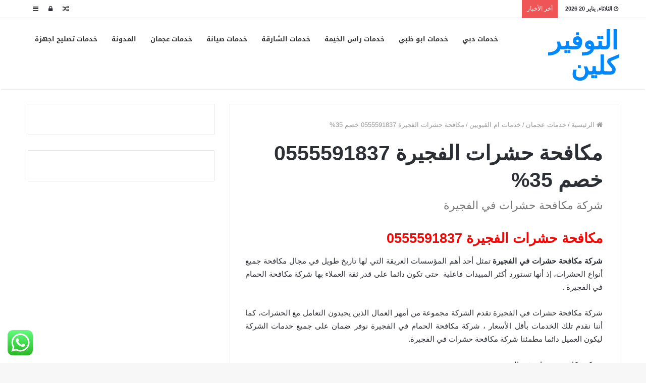

--- FILE ---
content_type: text/html; charset=UTF-8
request_url: https://ourbservices.com/%d9%85%d9%83%d8%a7%d9%81%d8%ad%d8%a9-%d8%ad%d8%b4%d8%b1%d8%a7%d8%aa-%d8%a7%d9%84%d9%81%d8%ac%d9%8a%d8%b1%d8%a9/
body_size: 21420
content:
<!DOCTYPE html>
<html dir="rtl" lang="ar" prefix="og: https://ogp.me/ns#">
<head>
	<meta charset="UTF-8" />
	<link rel="profile" href="https://gmpg.org/xfn/11" />
	<link rel="pingback" href="https://ourbservices.com/xmlrpc.php" />
	
<!-- تحسين محرك البحث بواسطة رانك ماث - https://rankmath.com/ -->
<title>شركة مكافحة حشرات في الفجيرة خصم 35% | 0555591837 | شركة مكافحة الحمام في الفجيرة</title>
<meta name="description" content="مكافحة حشرات الفجيرة | 0555591837 خصم 35% مكافحة الرمة في الفجيرة الهلال الزهبى هل تبحث عن افضل طريقة لابادة الحشرات اتصل بنا شركة مكافحة الحمام في الفجيرة ابادة فورية وتامة لكل انواع الحشرات"/>
<meta name="robots" content="follow, index, max-snippet:-1, max-video-preview:-1, max-image-preview:large"/>
<link rel="canonical" href="https://ourbservices.com/%d9%85%d9%83%d8%a7%d9%81%d8%ad%d8%a9-%d8%ad%d8%b4%d8%b1%d8%a7%d8%aa-%d8%a7%d9%84%d9%81%d8%ac%d9%8a%d8%b1%d8%a9/" />
<meta property="og:locale" content="ar_AR" />
<meta property="og:type" content="article" />
<meta property="og:title" content="شركة مكافحة حشرات في الفجيرة خصم 35% | 0555591837 | شركة مكافحة الحمام في الفجيرة" />
<meta property="og:description" content="مكافحة حشرات الفجيرة | 0555591837 خصم 35% مكافحة الرمة في الفجيرة الهلال الزهبى هل تبحث عن افضل طريقة لابادة الحشرات اتصل بنا شركة مكافحة الحمام في الفجيرة ابادة فورية وتامة لكل انواع الحشرات" />
<meta property="og:url" content="https://ourbservices.com/%d9%85%d9%83%d8%a7%d9%81%d8%ad%d8%a9-%d8%ad%d8%b4%d8%b1%d8%a7%d8%aa-%d8%a7%d9%84%d9%81%d8%ac%d9%8a%d8%b1%d8%a9/" />
<meta property="article:section" content="خدمات ام القيويين" />
<meta property="og:updated_time" content="2024-05-29T10:35:02+00:00" />
<meta property="og:image" content="https://ourbservices.com/wp-content/uploads/2021/07/الحشرات_وأسماؤها.jpg" />
<meta property="og:image:secure_url" content="https://ourbservices.com/wp-content/uploads/2021/07/الحشرات_وأسماؤها.jpg" />
<meta property="og:image:width" content="630" />
<meta property="og:image:height" content="300" />
<meta property="og:image:alt" content="شركة مكافحة حشرات في الفجيرة" />
<meta property="og:image:type" content="image/jpeg" />
<meta property="article:published_time" content="2024-05-21T17:27:49+00:00" />
<meta property="article:modified_time" content="2024-05-29T10:35:02+00:00" />
<meta name="twitter:card" content="summary_large_image" />
<meta name="twitter:title" content="شركة مكافحة حشرات في الفجيرة خصم 35% | 0555591837 | شركة مكافحة الحمام في الفجيرة" />
<meta name="twitter:description" content="مكافحة حشرات الفجيرة | 0555591837 خصم 35% مكافحة الرمة في الفجيرة الهلال الزهبى هل تبحث عن افضل طريقة لابادة الحشرات اتصل بنا شركة مكافحة الحمام في الفجيرة ابادة فورية وتامة لكل انواع الحشرات" />
<meta name="twitter:image" content="https://ourbservices.com/wp-content/uploads/2021/07/الحشرات_وأسماؤها.jpg" />
<meta name="twitter:label1" content="كُتب بواسطة" />
<meta name="twitter:data1" content="admin" />
<meta name="twitter:label2" content="مدة القراءة" />
<meta name="twitter:data2" content="6 دقائق" />
<script type="application/ld+json" class="rank-math-schema">{"@context":"https://schema.org","@graph":[{"@type":["Person","Organization"],"@id":"https://ourbservices.com/#person","name":"\u0627\u0644\u062a\u0648\u0641\u064a\u0631 \u0643\u0644\u064a\u0646 \u0644\u0644\u062a\u0646\u0638\u064a\u0641"},{"@type":"WebSite","@id":"https://ourbservices.com/#website","url":"https://ourbservices.com","publisher":{"@id":"https://ourbservices.com/#person"},"inLanguage":"ar"},{"@type":"ImageObject","@id":"https://ourbservices.com/wp-content/uploads/2021/07/\u0627\u0644\u062d\u0634\u0631\u0627\u062a_\u0648\u0623\u0633\u0645\u0627\u0624\u0647\u0627.jpg","url":"https://ourbservices.com/wp-content/uploads/2021/07/\u0627\u0644\u062d\u0634\u0631\u0627\u062a_\u0648\u0623\u0633\u0645\u0627\u0624\u0647\u0627.jpg","width":"630","height":"300","caption":"\u0634\u0631\u0643\u0629 \u0645\u0643\u0627\u0641\u062d\u0629 \u062d\u0634\u0631\u0627\u062a \u0641\u064a \u0627\u0644\u0641\u062c\u064a\u0631\u0629","inLanguage":"ar"},{"@type":"BreadcrumbList","@id":"https://ourbservices.com/%d9%85%d9%83%d8%a7%d9%81%d8%ad%d8%a9-%d8%ad%d8%b4%d8%b1%d8%a7%d8%aa-%d8%a7%d9%84%d9%81%d8%ac%d9%8a%d8%b1%d8%a9/#breadcrumb","itemListElement":[{"@type":"ListItem","position":"1","item":{"@id":"https://ourbservices.com","name":"\u0627\u0644\u0631\u0626\u064a\u0633\u064a\u0629"}},{"@type":"ListItem","position":"2","item":{"@id":"https://ourbservices.com/%d9%85%d9%83%d8%a7%d9%81%d8%ad%d8%a9-%d8%ad%d8%b4%d8%b1%d8%a7%d8%aa-%d8%a7%d9%84%d9%81%d8%ac%d9%8a%d8%b1%d8%a9/","name":"\u0645\u0643\u0627\u0641\u062d\u0629 \u062d\u0634\u0631\u0627\u062a \u0627\u0644\u0641\u062c\u064a\u0631\u0629 0555591837 \u062e\u0635\u0645 35%"}}]},{"@type":"WebPage","@id":"https://ourbservices.com/%d9%85%d9%83%d8%a7%d9%81%d8%ad%d8%a9-%d8%ad%d8%b4%d8%b1%d8%a7%d8%aa-%d8%a7%d9%84%d9%81%d8%ac%d9%8a%d8%b1%d8%a9/#webpage","url":"https://ourbservices.com/%d9%85%d9%83%d8%a7%d9%81%d8%ad%d8%a9-%d8%ad%d8%b4%d8%b1%d8%a7%d8%aa-%d8%a7%d9%84%d9%81%d8%ac%d9%8a%d8%b1%d8%a9/","name":"\u0634\u0631\u0643\u0629 \u0645\u0643\u0627\u0641\u062d\u0629 \u062d\u0634\u0631\u0627\u062a \u0641\u064a \u0627\u0644\u0641\u062c\u064a\u0631\u0629 \u062e\u0635\u0645 35% | 0555591837 | \u0634\u0631\u0643\u0629 \u0645\u0643\u0627\u0641\u062d\u0629 \u0627\u0644\u062d\u0645\u0627\u0645 \u0641\u064a \u0627\u0644\u0641\u062c\u064a\u0631\u0629","datePublished":"2024-05-21T17:27:49+00:00","dateModified":"2024-05-29T10:35:02+00:00","isPartOf":{"@id":"https://ourbservices.com/#website"},"primaryImageOfPage":{"@id":"https://ourbservices.com/wp-content/uploads/2021/07/\u0627\u0644\u062d\u0634\u0631\u0627\u062a_\u0648\u0623\u0633\u0645\u0627\u0624\u0647\u0627.jpg"},"inLanguage":"ar","breadcrumb":{"@id":"https://ourbservices.com/%d9%85%d9%83%d8%a7%d9%81%d8%ad%d8%a9-%d8%ad%d8%b4%d8%b1%d8%a7%d8%aa-%d8%a7%d9%84%d9%81%d8%ac%d9%8a%d8%b1%d8%a9/#breadcrumb"}},{"@type":"Person","@id":"https://ourbservices.com/author/admin_9gxgvpv3/","name":"admin","url":"https://ourbservices.com/author/admin_9gxgvpv3/","image":{"@type":"ImageObject","@id":"https://secure.gravatar.com/avatar/9651f49cedcf09b7489b195537792cdd15ba41644b3cc12e55a57cf2db7d5062?s=96&amp;d=mm&amp;r=g","url":"https://secure.gravatar.com/avatar/9651f49cedcf09b7489b195537792cdd15ba41644b3cc12e55a57cf2db7d5062?s=96&amp;d=mm&amp;r=g","caption":"admin","inLanguage":"ar"},"sameAs":["https://elfred1.com/wordpress"]},{"@type":"BlogPosting","headline":"\u0634\u0631\u0643\u0629 \u0645\u0643\u0627\u0641\u062d\u0629 \u062d\u0634\u0631\u0627\u062a \u0641\u064a \u0627\u0644\u0641\u062c\u064a\u0631\u0629 \u062e\u0635\u0645 35% | 0555591837 | \u0634\u0631\u0643\u0629 \u0645\u0643\u0627\u0641\u062d\u0629 \u0627\u0644\u062d\u0645\u0627\u0645 \u0641\u064a \u0627\u0644\u0641\u062c\u064a\u0631\u0629","keywords":"\u0645\u0643\u0627\u0641\u062d\u0629 \u062d\u0634\u0631\u0627\u062a \u0627\u0644\u0641\u062c\u064a\u0631\u0629","datePublished":"2024-05-21T17:27:49+00:00","dateModified":"2024-05-29T10:35:02+00:00","author":{"@id":"https://ourbservices.com/author/admin_9gxgvpv3/","name":"admin"},"publisher":{"@id":"https://ourbservices.com/#person"},"description":"\u0645\u0643\u0627\u0641\u062d\u0629 \u062d\u0634\u0631\u0627\u062a \u0627\u0644\u0641\u062c\u064a\u0631\u0629 | 0555591837 \u062e\u0635\u0645 35% \u0645\u0643\u0627\u0641\u062d\u0629 \u0627\u0644\u0631\u0645\u0629 \u0641\u064a \u0627\u0644\u0641\u062c\u064a\u0631\u0629 \u0627\u0644\u0647\u0644\u0627\u0644 \u0627\u0644\u0632\u0647\u0628\u0649 \u0647\u0644 \u062a\u0628\u062d\u062b \u0639\u0646 \u0627\u0641\u0636\u0644 \u0637\u0631\u064a\u0642\u0629 \u0644\u0627\u0628\u0627\u062f\u0629 \u0627\u0644\u062d\u0634\u0631\u0627\u062a \u0627\u062a\u0635\u0644 \u0628\u0646\u0627 \u0634\u0631\u0643\u0629 \u0645\u0643\u0627\u0641\u062d\u0629 \u0627\u0644\u062d\u0645\u0627\u0645 \u0641\u064a \u0627\u0644\u0641\u062c\u064a\u0631\u0629 \u0627\u0628\u0627\u062f\u0629 \u0641\u0648\u0631\u064a\u0629 \u0648\u062a\u0627\u0645\u0629 \u0644\u0643\u0644 \u0627\u0646\u0648\u0627\u0639 \u0627\u0644\u062d\u0634\u0631\u0627\u062a","name":"\u0634\u0631\u0643\u0629 \u0645\u0643\u0627\u0641\u062d\u0629 \u062d\u0634\u0631\u0627\u062a \u0641\u064a \u0627\u0644\u0641\u062c\u064a\u0631\u0629 \u062e\u0635\u0645 35% | 0555591837 | \u0634\u0631\u0643\u0629 \u0645\u0643\u0627\u0641\u062d\u0629 \u0627\u0644\u062d\u0645\u0627\u0645 \u0641\u064a \u0627\u0644\u0641\u062c\u064a\u0631\u0629","@id":"https://ourbservices.com/%d9%85%d9%83%d8%a7%d9%81%d8%ad%d8%a9-%d8%ad%d8%b4%d8%b1%d8%a7%d8%aa-%d8%a7%d9%84%d9%81%d8%ac%d9%8a%d8%b1%d8%a9/#richSnippet","isPartOf":{"@id":"https://ourbservices.com/%d9%85%d9%83%d8%a7%d9%81%d8%ad%d8%a9-%d8%ad%d8%b4%d8%b1%d8%a7%d8%aa-%d8%a7%d9%84%d9%81%d8%ac%d9%8a%d8%b1%d8%a9/#webpage"},"image":{"@id":"https://ourbservices.com/wp-content/uploads/2021/07/\u0627\u0644\u062d\u0634\u0631\u0627\u062a_\u0648\u0623\u0633\u0645\u0627\u0624\u0647\u0627.jpg"},"inLanguage":"ar","mainEntityOfPage":{"@id":"https://ourbservices.com/%d9%85%d9%83%d8%a7%d9%81%d8%ad%d8%a9-%d8%ad%d8%b4%d8%b1%d8%a7%d8%aa-%d8%a7%d9%84%d9%81%d8%ac%d9%8a%d8%b1%d8%a9/#webpage"}}]}</script>
<!-- /إضافة تحسين محركات البحث لووردبريس Rank Math -->

<link rel='dns-prefetch' href='//fonts.googleapis.com' />
<link rel="alternate" type="application/rss+xml" title="التوفير كلين للتنظيف &laquo; الخلاصة" href="https://ourbservices.com/feed/" />
<link rel="alternate" type="application/rss+xml" title="التوفير كلين للتنظيف &laquo; خلاصة التعليقات" href="https://ourbservices.com/comments/feed/" />
<link rel="alternate" type="application/rss+xml" title="التوفير كلين للتنظيف &laquo; مكافحة حشرات الفجيرة 0555591837 خصم 35% خلاصة التعليقات" href="https://ourbservices.com/%d9%85%d9%83%d8%a7%d9%81%d8%ad%d8%a9-%d8%ad%d8%b4%d8%b1%d8%a7%d8%aa-%d8%a7%d9%84%d9%81%d8%ac%d9%8a%d8%b1%d8%a9/feed/" />
<link rel="alternate" title="oEmbed (JSON)" type="application/json+oembed" href="https://ourbservices.com/wp-json/oembed/1.0/embed?url=https%3A%2F%2Fourbservices.com%2F%25d9%2585%25d9%2583%25d8%25a7%25d9%2581%25d8%25ad%25d8%25a9-%25d8%25ad%25d8%25b4%25d8%25b1%25d8%25a7%25d8%25aa-%25d8%25a7%25d9%2584%25d9%2581%25d8%25ac%25d9%258a%25d8%25b1%25d8%25a9%2F" />
<link rel="alternate" title="oEmbed (XML)" type="text/xml+oembed" href="https://ourbservices.com/wp-json/oembed/1.0/embed?url=https%3A%2F%2Fourbservices.com%2F%25d9%2585%25d9%2583%25d8%25a7%25d9%2581%25d8%25ad%25d8%25a9-%25d8%25ad%25d8%25b4%25d8%25b1%25d8%25a7%25d8%25aa-%25d8%25a7%25d9%2584%25d9%2581%25d8%25ac%25d9%258a%25d8%25b1%25d8%25a9%2F&#038;format=xml" />
<style id='wp-img-auto-sizes-contain-inline-css' type='text/css'>
img:is([sizes=auto i],[sizes^="auto," i]){contain-intrinsic-size:3000px 1500px}
/*# sourceURL=wp-img-auto-sizes-contain-inline-css */
</style>
<link rel='stylesheet' id='notosanskufiarabic-css' href='//fonts.googleapis.com/earlyaccess/notosanskufiarabic' type='text/css' media='all' />
<link rel='stylesheet' id='notokufiarabic-css' href='//fonts.googleapis.com/earlyaccess/notokufiarabic' type='text/css' media='all' />
<link rel='stylesheet' id='ht_ctc_main_css-css' href='https://ourbservices.com/wp-content/plugins/click-to-chat-for-whatsapp/new/inc/assets/css/main.css' type='text/css' media='all' />
<style id='wp-emoji-styles-inline-css' type='text/css'>

	img.wp-smiley, img.emoji {
		display: inline !important;
		border: none !important;
		box-shadow: none !important;
		height: 1em !important;
		width: 1em !important;
		margin: 0 0.07em !important;
		vertical-align: -0.1em !important;
		background: none !important;
		padding: 0 !important;
	}
/*# sourceURL=wp-emoji-styles-inline-css */
</style>
<style id='wp-block-library-inline-css' type='text/css'>
:root{--wp-block-synced-color:#7a00df;--wp-block-synced-color--rgb:122,0,223;--wp-bound-block-color:var(--wp-block-synced-color);--wp-editor-canvas-background:#ddd;--wp-admin-theme-color:#007cba;--wp-admin-theme-color--rgb:0,124,186;--wp-admin-theme-color-darker-10:#006ba1;--wp-admin-theme-color-darker-10--rgb:0,107,160.5;--wp-admin-theme-color-darker-20:#005a87;--wp-admin-theme-color-darker-20--rgb:0,90,135;--wp-admin-border-width-focus:2px}@media (min-resolution:192dpi){:root{--wp-admin-border-width-focus:1.5px}}.wp-element-button{cursor:pointer}:root .has-very-light-gray-background-color{background-color:#eee}:root .has-very-dark-gray-background-color{background-color:#313131}:root .has-very-light-gray-color{color:#eee}:root .has-very-dark-gray-color{color:#313131}:root .has-vivid-green-cyan-to-vivid-cyan-blue-gradient-background{background:linear-gradient(135deg,#00d084,#0693e3)}:root .has-purple-crush-gradient-background{background:linear-gradient(135deg,#34e2e4,#4721fb 50%,#ab1dfe)}:root .has-hazy-dawn-gradient-background{background:linear-gradient(135deg,#faaca8,#dad0ec)}:root .has-subdued-olive-gradient-background{background:linear-gradient(135deg,#fafae1,#67a671)}:root .has-atomic-cream-gradient-background{background:linear-gradient(135deg,#fdd79a,#004a59)}:root .has-nightshade-gradient-background{background:linear-gradient(135deg,#330968,#31cdcf)}:root .has-midnight-gradient-background{background:linear-gradient(135deg,#020381,#2874fc)}:root{--wp--preset--font-size--normal:16px;--wp--preset--font-size--huge:42px}.has-regular-font-size{font-size:1em}.has-larger-font-size{font-size:2.625em}.has-normal-font-size{font-size:var(--wp--preset--font-size--normal)}.has-huge-font-size{font-size:var(--wp--preset--font-size--huge)}.has-text-align-center{text-align:center}.has-text-align-left{text-align:left}.has-text-align-right{text-align:right}.has-fit-text{white-space:nowrap!important}#end-resizable-editor-section{display:none}.aligncenter{clear:both}.items-justified-left{justify-content:flex-start}.items-justified-center{justify-content:center}.items-justified-right{justify-content:flex-end}.items-justified-space-between{justify-content:space-between}.screen-reader-text{border:0;clip-path:inset(50%);height:1px;margin:-1px;overflow:hidden;padding:0;position:absolute;width:1px;word-wrap:normal!important}.screen-reader-text:focus{background-color:#ddd;clip-path:none;color:#444;display:block;font-size:1em;height:auto;left:5px;line-height:normal;padding:15px 23px 14px;text-decoration:none;top:5px;width:auto;z-index:100000}html :where(.has-border-color){border-style:solid}html :where([style*=border-top-color]){border-top-style:solid}html :where([style*=border-right-color]){border-right-style:solid}html :where([style*=border-bottom-color]){border-bottom-style:solid}html :where([style*=border-left-color]){border-left-style:solid}html :where([style*=border-width]){border-style:solid}html :where([style*=border-top-width]){border-top-style:solid}html :where([style*=border-right-width]){border-right-style:solid}html :where([style*=border-bottom-width]){border-bottom-style:solid}html :where([style*=border-left-width]){border-left-style:solid}html :where(img[class*=wp-image-]){height:auto;max-width:100%}:where(figure){margin:0 0 1em}html :where(.is-position-sticky){--wp-admin--admin-bar--position-offset:var(--wp-admin--admin-bar--height,0px)}@media screen and (max-width:600px){html :where(.is-position-sticky){--wp-admin--admin-bar--position-offset:0px}}

/*# sourceURL=wp-block-library-inline-css */
</style><style id='wp-block-heading-inline-css' type='text/css'>
h1:where(.wp-block-heading).has-background,h2:where(.wp-block-heading).has-background,h3:where(.wp-block-heading).has-background,h4:where(.wp-block-heading).has-background,h5:where(.wp-block-heading).has-background,h6:where(.wp-block-heading).has-background{padding:1.25em 2.375em}h1.has-text-align-left[style*=writing-mode]:where([style*=vertical-lr]),h1.has-text-align-right[style*=writing-mode]:where([style*=vertical-rl]),h2.has-text-align-left[style*=writing-mode]:where([style*=vertical-lr]),h2.has-text-align-right[style*=writing-mode]:where([style*=vertical-rl]),h3.has-text-align-left[style*=writing-mode]:where([style*=vertical-lr]),h3.has-text-align-right[style*=writing-mode]:where([style*=vertical-rl]),h4.has-text-align-left[style*=writing-mode]:where([style*=vertical-lr]),h4.has-text-align-right[style*=writing-mode]:where([style*=vertical-rl]),h5.has-text-align-left[style*=writing-mode]:where([style*=vertical-lr]),h5.has-text-align-right[style*=writing-mode]:where([style*=vertical-rl]),h6.has-text-align-left[style*=writing-mode]:where([style*=vertical-lr]),h6.has-text-align-right[style*=writing-mode]:where([style*=vertical-rl]){rotate:180deg}
/*# sourceURL=https://ourbservices.com/wp-includes/blocks/heading/style.min.css */
</style>
<style id='wp-block-latest-comments-inline-css' type='text/css'>
ol.wp-block-latest-comments{box-sizing:border-box;margin-right:0}:where(.wp-block-latest-comments:not([style*=line-height] .wp-block-latest-comments__comment)){line-height:1.1}:where(.wp-block-latest-comments:not([style*=line-height] .wp-block-latest-comments__comment-excerpt p)){line-height:1.8}.has-dates :where(.wp-block-latest-comments:not([style*=line-height])),.has-excerpts :where(.wp-block-latest-comments:not([style*=line-height])){line-height:1.5}.wp-block-latest-comments .wp-block-latest-comments{padding-right:0}.wp-block-latest-comments__comment{list-style:none;margin-bottom:1em}.has-avatars .wp-block-latest-comments__comment{list-style:none;min-height:2.25em}.has-avatars .wp-block-latest-comments__comment .wp-block-latest-comments__comment-excerpt,.has-avatars .wp-block-latest-comments__comment .wp-block-latest-comments__comment-meta{margin-right:3.25em}.wp-block-latest-comments__comment-excerpt p{font-size:.875em;margin:.36em 0 1.4em}.wp-block-latest-comments__comment-date{display:block;font-size:.75em}.wp-block-latest-comments .avatar,.wp-block-latest-comments__comment-avatar{border-radius:1.5em;display:block;float:right;height:2.5em;margin-left:.75em;width:2.5em}.wp-block-latest-comments[class*=-font-size] a,.wp-block-latest-comments[style*=font-size] a{font-size:inherit}
/*# sourceURL=https://ourbservices.com/wp-includes/blocks/latest-comments/style.min.css */
</style>
<style id='wp-block-latest-posts-inline-css' type='text/css'>
.wp-block-latest-posts{box-sizing:border-box}.wp-block-latest-posts.alignleft{margin-right:2em}.wp-block-latest-posts.alignright{margin-left:2em}.wp-block-latest-posts.wp-block-latest-posts__list{list-style:none}.wp-block-latest-posts.wp-block-latest-posts__list li{clear:both;overflow-wrap:break-word}.wp-block-latest-posts.is-grid{display:flex;flex-wrap:wrap}.wp-block-latest-posts.is-grid li{margin:0 0 1.25em 1.25em;width:100%}@media (min-width:600px){.wp-block-latest-posts.columns-2 li{width:calc(50% - .625em)}.wp-block-latest-posts.columns-2 li:nth-child(2n){margin-left:0}.wp-block-latest-posts.columns-3 li{width:calc(33.33333% - .83333em)}.wp-block-latest-posts.columns-3 li:nth-child(3n){margin-left:0}.wp-block-latest-posts.columns-4 li{width:calc(25% - .9375em)}.wp-block-latest-posts.columns-4 li:nth-child(4n){margin-left:0}.wp-block-latest-posts.columns-5 li{width:calc(20% - 1em)}.wp-block-latest-posts.columns-5 li:nth-child(5n){margin-left:0}.wp-block-latest-posts.columns-6 li{width:calc(16.66667% - 1.04167em)}.wp-block-latest-posts.columns-6 li:nth-child(6n){margin-left:0}}:root :where(.wp-block-latest-posts.is-grid){padding:0}:root :where(.wp-block-latest-posts.wp-block-latest-posts__list){padding-right:0}.wp-block-latest-posts__post-author,.wp-block-latest-posts__post-date{display:block;font-size:.8125em}.wp-block-latest-posts__post-excerpt,.wp-block-latest-posts__post-full-content{margin-bottom:1em;margin-top:.5em}.wp-block-latest-posts__featured-image a{display:inline-block}.wp-block-latest-posts__featured-image img{height:auto;max-width:100%;width:auto}.wp-block-latest-posts__featured-image.alignleft{float:left;margin-right:1em}.wp-block-latest-posts__featured-image.alignright{float:right;margin-left:1em}.wp-block-latest-posts__featured-image.aligncenter{margin-bottom:1em;text-align:center}
/*# sourceURL=https://ourbservices.com/wp-includes/blocks/latest-posts/style.min.css */
</style>
<style id='wp-block-search-inline-css' type='text/css'>
.wp-block-search__button{margin-right:10px;word-break:normal}.wp-block-search__button.has-icon{line-height:0}.wp-block-search__button svg{height:1.25em;min-height:24px;min-width:24px;width:1.25em;fill:currentColor;vertical-align:text-bottom}:where(.wp-block-search__button){border:1px solid #ccc;padding:6px 10px}.wp-block-search__inside-wrapper{display:flex;flex:auto;flex-wrap:nowrap;max-width:100%}.wp-block-search__label{width:100%}.wp-block-search.wp-block-search__button-only .wp-block-search__button{box-sizing:border-box;display:flex;flex-shrink:0;justify-content:center;margin-right:0;max-width:100%}.wp-block-search.wp-block-search__button-only .wp-block-search__inside-wrapper{min-width:0!important;transition-property:width}.wp-block-search.wp-block-search__button-only .wp-block-search__input{flex-basis:100%;transition-duration:.3s}.wp-block-search.wp-block-search__button-only.wp-block-search__searchfield-hidden,.wp-block-search.wp-block-search__button-only.wp-block-search__searchfield-hidden .wp-block-search__inside-wrapper{overflow:hidden}.wp-block-search.wp-block-search__button-only.wp-block-search__searchfield-hidden .wp-block-search__input{border-left-width:0!important;border-right-width:0!important;flex-basis:0;flex-grow:0;margin:0;min-width:0!important;padding-left:0!important;padding-right:0!important;width:0!important}:where(.wp-block-search__input){appearance:none;border:1px solid #949494;flex-grow:1;font-family:inherit;font-size:inherit;font-style:inherit;font-weight:inherit;letter-spacing:inherit;line-height:inherit;margin-left:0;margin-right:0;min-width:3rem;padding:8px;text-decoration:unset!important;text-transform:inherit}:where(.wp-block-search__button-inside .wp-block-search__inside-wrapper){background-color:#fff;border:1px solid #949494;box-sizing:border-box;padding:4px}:where(.wp-block-search__button-inside .wp-block-search__inside-wrapper) .wp-block-search__input{border:none;border-radius:0;padding:0 4px}:where(.wp-block-search__button-inside .wp-block-search__inside-wrapper) .wp-block-search__input:focus{outline:none}:where(.wp-block-search__button-inside .wp-block-search__inside-wrapper) :where(.wp-block-search__button){padding:4px 8px}.wp-block-search.aligncenter .wp-block-search__inside-wrapper{margin:auto}.wp-block[data-align=right] .wp-block-search.wp-block-search__button-only .wp-block-search__inside-wrapper{float:left}
/*# sourceURL=https://ourbservices.com/wp-includes/blocks/search/style.min.css */
</style>
<style id='wp-block-group-inline-css' type='text/css'>
.wp-block-group{box-sizing:border-box}:where(.wp-block-group.wp-block-group-is-layout-constrained){position:relative}
/*# sourceURL=https://ourbservices.com/wp-includes/blocks/group/style.min.css */
</style>
<style id='global-styles-inline-css' type='text/css'>
:root{--wp--preset--aspect-ratio--square: 1;--wp--preset--aspect-ratio--4-3: 4/3;--wp--preset--aspect-ratio--3-4: 3/4;--wp--preset--aspect-ratio--3-2: 3/2;--wp--preset--aspect-ratio--2-3: 2/3;--wp--preset--aspect-ratio--16-9: 16/9;--wp--preset--aspect-ratio--9-16: 9/16;--wp--preset--color--black: #000000;--wp--preset--color--cyan-bluish-gray: #abb8c3;--wp--preset--color--white: #ffffff;--wp--preset--color--pale-pink: #f78da7;--wp--preset--color--vivid-red: #cf2e2e;--wp--preset--color--luminous-vivid-orange: #ff6900;--wp--preset--color--luminous-vivid-amber: #fcb900;--wp--preset--color--light-green-cyan: #7bdcb5;--wp--preset--color--vivid-green-cyan: #00d084;--wp--preset--color--pale-cyan-blue: #8ed1fc;--wp--preset--color--vivid-cyan-blue: #0693e3;--wp--preset--color--vivid-purple: #9b51e0;--wp--preset--gradient--vivid-cyan-blue-to-vivid-purple: linear-gradient(135deg,rgb(6,147,227) 0%,rgb(155,81,224) 100%);--wp--preset--gradient--light-green-cyan-to-vivid-green-cyan: linear-gradient(135deg,rgb(122,220,180) 0%,rgb(0,208,130) 100%);--wp--preset--gradient--luminous-vivid-amber-to-luminous-vivid-orange: linear-gradient(135deg,rgb(252,185,0) 0%,rgb(255,105,0) 100%);--wp--preset--gradient--luminous-vivid-orange-to-vivid-red: linear-gradient(135deg,rgb(255,105,0) 0%,rgb(207,46,46) 100%);--wp--preset--gradient--very-light-gray-to-cyan-bluish-gray: linear-gradient(135deg,rgb(238,238,238) 0%,rgb(169,184,195) 100%);--wp--preset--gradient--cool-to-warm-spectrum: linear-gradient(135deg,rgb(74,234,220) 0%,rgb(151,120,209) 20%,rgb(207,42,186) 40%,rgb(238,44,130) 60%,rgb(251,105,98) 80%,rgb(254,248,76) 100%);--wp--preset--gradient--blush-light-purple: linear-gradient(135deg,rgb(255,206,236) 0%,rgb(152,150,240) 100%);--wp--preset--gradient--blush-bordeaux: linear-gradient(135deg,rgb(254,205,165) 0%,rgb(254,45,45) 50%,rgb(107,0,62) 100%);--wp--preset--gradient--luminous-dusk: linear-gradient(135deg,rgb(255,203,112) 0%,rgb(199,81,192) 50%,rgb(65,88,208) 100%);--wp--preset--gradient--pale-ocean: linear-gradient(135deg,rgb(255,245,203) 0%,rgb(182,227,212) 50%,rgb(51,167,181) 100%);--wp--preset--gradient--electric-grass: linear-gradient(135deg,rgb(202,248,128) 0%,rgb(113,206,126) 100%);--wp--preset--gradient--midnight: linear-gradient(135deg,rgb(2,3,129) 0%,rgb(40,116,252) 100%);--wp--preset--font-size--small: 13px;--wp--preset--font-size--medium: 20px;--wp--preset--font-size--large: 36px;--wp--preset--font-size--x-large: 42px;--wp--preset--spacing--20: 0.44rem;--wp--preset--spacing--30: 0.67rem;--wp--preset--spacing--40: 1rem;--wp--preset--spacing--50: 1.5rem;--wp--preset--spacing--60: 2.25rem;--wp--preset--spacing--70: 3.38rem;--wp--preset--spacing--80: 5.06rem;--wp--preset--shadow--natural: 6px 6px 9px rgba(0, 0, 0, 0.2);--wp--preset--shadow--deep: 12px 12px 50px rgba(0, 0, 0, 0.4);--wp--preset--shadow--sharp: 6px 6px 0px rgba(0, 0, 0, 0.2);--wp--preset--shadow--outlined: 6px 6px 0px -3px rgb(255, 255, 255), 6px 6px rgb(0, 0, 0);--wp--preset--shadow--crisp: 6px 6px 0px rgb(0, 0, 0);}:where(.is-layout-flex){gap: 0.5em;}:where(.is-layout-grid){gap: 0.5em;}body .is-layout-flex{display: flex;}.is-layout-flex{flex-wrap: wrap;align-items: center;}.is-layout-flex > :is(*, div){margin: 0;}body .is-layout-grid{display: grid;}.is-layout-grid > :is(*, div){margin: 0;}:where(.wp-block-columns.is-layout-flex){gap: 2em;}:where(.wp-block-columns.is-layout-grid){gap: 2em;}:where(.wp-block-post-template.is-layout-flex){gap: 1.25em;}:where(.wp-block-post-template.is-layout-grid){gap: 1.25em;}.has-black-color{color: var(--wp--preset--color--black) !important;}.has-cyan-bluish-gray-color{color: var(--wp--preset--color--cyan-bluish-gray) !important;}.has-white-color{color: var(--wp--preset--color--white) !important;}.has-pale-pink-color{color: var(--wp--preset--color--pale-pink) !important;}.has-vivid-red-color{color: var(--wp--preset--color--vivid-red) !important;}.has-luminous-vivid-orange-color{color: var(--wp--preset--color--luminous-vivid-orange) !important;}.has-luminous-vivid-amber-color{color: var(--wp--preset--color--luminous-vivid-amber) !important;}.has-light-green-cyan-color{color: var(--wp--preset--color--light-green-cyan) !important;}.has-vivid-green-cyan-color{color: var(--wp--preset--color--vivid-green-cyan) !important;}.has-pale-cyan-blue-color{color: var(--wp--preset--color--pale-cyan-blue) !important;}.has-vivid-cyan-blue-color{color: var(--wp--preset--color--vivid-cyan-blue) !important;}.has-vivid-purple-color{color: var(--wp--preset--color--vivid-purple) !important;}.has-black-background-color{background-color: var(--wp--preset--color--black) !important;}.has-cyan-bluish-gray-background-color{background-color: var(--wp--preset--color--cyan-bluish-gray) !important;}.has-white-background-color{background-color: var(--wp--preset--color--white) !important;}.has-pale-pink-background-color{background-color: var(--wp--preset--color--pale-pink) !important;}.has-vivid-red-background-color{background-color: var(--wp--preset--color--vivid-red) !important;}.has-luminous-vivid-orange-background-color{background-color: var(--wp--preset--color--luminous-vivid-orange) !important;}.has-luminous-vivid-amber-background-color{background-color: var(--wp--preset--color--luminous-vivid-amber) !important;}.has-light-green-cyan-background-color{background-color: var(--wp--preset--color--light-green-cyan) !important;}.has-vivid-green-cyan-background-color{background-color: var(--wp--preset--color--vivid-green-cyan) !important;}.has-pale-cyan-blue-background-color{background-color: var(--wp--preset--color--pale-cyan-blue) !important;}.has-vivid-cyan-blue-background-color{background-color: var(--wp--preset--color--vivid-cyan-blue) !important;}.has-vivid-purple-background-color{background-color: var(--wp--preset--color--vivid-purple) !important;}.has-black-border-color{border-color: var(--wp--preset--color--black) !important;}.has-cyan-bluish-gray-border-color{border-color: var(--wp--preset--color--cyan-bluish-gray) !important;}.has-white-border-color{border-color: var(--wp--preset--color--white) !important;}.has-pale-pink-border-color{border-color: var(--wp--preset--color--pale-pink) !important;}.has-vivid-red-border-color{border-color: var(--wp--preset--color--vivid-red) !important;}.has-luminous-vivid-orange-border-color{border-color: var(--wp--preset--color--luminous-vivid-orange) !important;}.has-luminous-vivid-amber-border-color{border-color: var(--wp--preset--color--luminous-vivid-amber) !important;}.has-light-green-cyan-border-color{border-color: var(--wp--preset--color--light-green-cyan) !important;}.has-vivid-green-cyan-border-color{border-color: var(--wp--preset--color--vivid-green-cyan) !important;}.has-pale-cyan-blue-border-color{border-color: var(--wp--preset--color--pale-cyan-blue) !important;}.has-vivid-cyan-blue-border-color{border-color: var(--wp--preset--color--vivid-cyan-blue) !important;}.has-vivid-purple-border-color{border-color: var(--wp--preset--color--vivid-purple) !important;}.has-vivid-cyan-blue-to-vivid-purple-gradient-background{background: var(--wp--preset--gradient--vivid-cyan-blue-to-vivid-purple) !important;}.has-light-green-cyan-to-vivid-green-cyan-gradient-background{background: var(--wp--preset--gradient--light-green-cyan-to-vivid-green-cyan) !important;}.has-luminous-vivid-amber-to-luminous-vivid-orange-gradient-background{background: var(--wp--preset--gradient--luminous-vivid-amber-to-luminous-vivid-orange) !important;}.has-luminous-vivid-orange-to-vivid-red-gradient-background{background: var(--wp--preset--gradient--luminous-vivid-orange-to-vivid-red) !important;}.has-very-light-gray-to-cyan-bluish-gray-gradient-background{background: var(--wp--preset--gradient--very-light-gray-to-cyan-bluish-gray) !important;}.has-cool-to-warm-spectrum-gradient-background{background: var(--wp--preset--gradient--cool-to-warm-spectrum) !important;}.has-blush-light-purple-gradient-background{background: var(--wp--preset--gradient--blush-light-purple) !important;}.has-blush-bordeaux-gradient-background{background: var(--wp--preset--gradient--blush-bordeaux) !important;}.has-luminous-dusk-gradient-background{background: var(--wp--preset--gradient--luminous-dusk) !important;}.has-pale-ocean-gradient-background{background: var(--wp--preset--gradient--pale-ocean) !important;}.has-electric-grass-gradient-background{background: var(--wp--preset--gradient--electric-grass) !important;}.has-midnight-gradient-background{background: var(--wp--preset--gradient--midnight) !important;}.has-small-font-size{font-size: var(--wp--preset--font-size--small) !important;}.has-medium-font-size{font-size: var(--wp--preset--font-size--medium) !important;}.has-large-font-size{font-size: var(--wp--preset--font-size--large) !important;}.has-x-large-font-size{font-size: var(--wp--preset--font-size--x-large) !important;}
/*# sourceURL=global-styles-inline-css */
</style>

<style id='classic-theme-styles-inline-css' type='text/css'>
/*! This file is auto-generated */
.wp-block-button__link{color:#fff;background-color:#32373c;border-radius:9999px;box-shadow:none;text-decoration:none;padding:calc(.667em + 2px) calc(1.333em + 2px);font-size:1.125em}.wp-block-file__button{background:#32373c;color:#fff;text-decoration:none}
/*# sourceURL=/wp-includes/css/classic-themes.min.css */
</style>
<link rel='stylesheet' id='ez-toc-css' href='https://ourbservices.com/wp-content/plugins/easy-table-of-contents/assets/css/screen.min.css' type='text/css' media='all' />
<style id='ez-toc-inline-css' type='text/css'>
div#ez-toc-container .ez-toc-title {font-size: 120%;}div#ez-toc-container .ez-toc-title {font-weight: 500;}div#ez-toc-container ul li , div#ez-toc-container ul li a {font-size: 95%;}div#ez-toc-container ul li , div#ez-toc-container ul li a {font-weight: 500;}div#ez-toc-container nav ul ul li {font-size: 90%;}.ez-toc-box-title {font-weight: bold; margin-bottom: 10px; text-align: center; text-transform: uppercase; letter-spacing: 1px; color: #666; padding-bottom: 5px;position:absolute;top:-4%;left:5%;background-color: inherit;transition: top 0.3s ease;}.ez-toc-box-title.toc-closed {top:-25%;}
.ez-toc-container-direction {direction: ltr;}.ez-toc-counter ul{counter-reset: item ;}.ez-toc-counter nav ul li a::before {content: counters(item, '.', decimal) '. ';display: inline-block;counter-increment: item;flex-grow: 0;flex-shrink: 0;margin-right: .2em; float: left; }.ez-toc-widget-direction {direction: ltr;}.ez-toc-widget-container ul{counter-reset: item ;}.ez-toc-widget-container nav ul li a::before {content: counters(item, '.', decimal) '. ';display: inline-block;counter-increment: item;flex-grow: 0;flex-shrink: 0;margin-right: .2em; float: left; }
/*# sourceURL=ez-toc-inline-css */
</style>
<link rel='stylesheet' id='tie-css-styles-css' href='https://ourbservices.com/wp-content/themes/jannah/assets/css/style.css' type='text/css' media='all' />
<link rel='stylesheet' id='tie-css-ilightbox-css' href='https://ourbservices.com/wp-content/themes/jannah/assets/css/ilightbox/dark-skin/skin.css' type='text/css' media='all' />
<style id='tie-css-ilightbox-inline-css' type='text/css'>
#main-nav .main-menu > ul > li > a{font-family: Noto Sans Kufi Arabic;}blockquote p{font-family: Noto Kufi Arabic;}.entry-header h1.entry-title{line-height: 1.3;}#tie-wrapper .mag-box.big-post-left-box li:not(:first-child) .post-title,#tie-wrapper .mag-box.big-post-top-box li:not(:first-child) .post-title,#tie-wrapper .mag-box.half-box li:not(:first-child) .post-title,#tie-wrapper .mag-box.big-thumb-left-box li:not(:first-child) .post-title,#tie-wrapper .mag-box.scrolling-box .slide .post-title,#tie-wrapper .mag-box.miscellaneous-box li:not(:first-child) .post-title{font-weight: 500;}
/*# sourceURL=tie-css-ilightbox-inline-css */
</style>
<script type="text/javascript" id="jquery-core-js-extra">
/* <![CDATA[ */
var tie = {"is_rtl":"1","ajaxurl":"https://ourbservices.com/wp-admin/admin-ajax.php","mobile_menu_active":"true","mobile_menu_top":"","mobile_menu_parent":"","lightbox_all":"true","lightbox_gallery":"true","lightbox_skin":"dark","lightbox_thumb":"horizontal","lightbox_arrows":"true","is_singular":"1","is_sticky_video":"","reading_indicator":"","lazyload":"","select_share":"","select_share_twitter":"","select_share_facebook":"","select_share_linkedin":"","select_share_email":"","facebook_app_id":"","twitter_username":"","responsive_tables":"","ad_blocker_detector":"","sticky_behavior":"default","sticky_desktop":"","sticky_mobile":"true","ajax_loader":"\u003Cdiv class=\"loader-overlay\"\u003E\u003Cdiv class=\"spinner-circle\"\u003E\u003C/div\u003E\u003C/div\u003E","type_to_search":"","lang_no_results":"\u0644\u0645 \u064a\u062a\u0645 \u0627\u0644\u0639\u062b\u0648\u0631 \u0639\u0644\u0649 \u0646\u062a\u0627\u0626\u062c"};
//# sourceURL=jquery-core-js-extra
/* ]]> */
</script>
<script type="text/javascript" src="https://ourbservices.com/wp-includes/js/jquery/jquery.min.js" id="jquery-core-js"></script>
<script type="text/javascript" src="https://ourbservices.com/wp-includes/js/jquery/jquery-migrate.min.js" id="jquery-migrate-js"></script>
<link rel="https://api.w.org/" href="https://ourbservices.com/wp-json/" /><link rel="alternate" title="JSON" type="application/json" href="https://ourbservices.com/wp-json/wp/v2/posts/2116" /><link rel="EditURI" type="application/rsd+xml" title="RSD" href="https://ourbservices.com/xmlrpc.php?rsd" />
<link rel="stylesheet" href="https://ourbservices.com/wp-content/themes/jannah/rtl.css" type="text/css" media="screen" /><meta name="generator" content="WordPress 6.9" />
<link rel='shortlink' href='https://ourbservices.com/?p=2116' />

<meta name="generator" content="جَنَّة 2.1.4" />
<meta name="theme-color" content="#0088ff" /><meta name="viewport" content="width=device-width, initial-scale=1.0" /></head>

<body data-rsssl=1 id="tie-body" class="rtl wp-singular post-template-default single single-post postid-2116 single-format-standard wp-theme-jannah wrapper-has-shadow block-head-1 magazine1 is-thumb-overlay-disabled is-desktop is-header-layout-1 sidebar-left has-sidebar post-layout-1 narrow-title-narrow-media is-standard-format">


<div class="background-overlay">

	<div id="tie-container" class="site tie-container">

		
		<div id="tie-wrapper">

			
<header id="theme-header" class="header-layout-1 main-nav-light main-nav-below top-nav-active top-nav-light top-nav-above has-shadow mobile-header-default">
	
<nav id="top-nav" class="has-date-breaking-components has-breaking-news" aria-label="الشريط العلوي">
	<div class="container">
		<div class="topbar-wrapper">

			
					<div class="topbar-today-date">
						<span class="fa fa-clock-o" aria-hidden="true"></span>
						<strong class="inner-text">الثلاثاء, يناير 20 2026</strong>
					</div>
					
			<div class="tie-alignleft">
				
<div class="breaking controls-is-active">

	<span class="breaking-title">
		<span class="fa fa-bolt" aria-hidden="true"></span>
		<span class="breaking-title-text">أخر الأخبار</span>
	</span>

	<ul id="breaking-news-in-header" class="breaking-news" data-type="reveal" data-arrows="true">

		
							<li class="news-item">
								<a href="https://ourbservices.com/%d8%b4%d8%b1%d9%83%d8%a7%d8%aa-%d8%aa%d9%86%d8%b8%d9%8a%d9%81-%d8%a7%d9%84%d9%85%d9%86%d8%a7%d8%b2%d9%84-%d9%81%d9%8a-%d8%b1%d8%a7%d8%b3-%d8%a7%d9%84%d8%ae%d9%8a%d9%85%d8%a9/" title="شركة تنظيف في راس الخيمة 0555591837 خصم 35%">شركة تنظيف في راس الخيمة 0555591837 خصم 35%</a>
							</li>

							
							<li class="news-item">
								<a href="https://ourbservices.com/%d9%85%d9%83%d8%a7%d9%81%d8%ad%d8%a9-%d8%a7%d9%84%d8%ad%d8%b4%d8%b1%d8%a7%d8%aa-%d8%b1%d8%a7%d8%b3-%d8%a7%d9%84%d8%ae%d9%8a%d9%85%d8%a9/" title="شركة مكافحة حشرات في راس الخيمة 0555591837 خصم 35%">شركة مكافحة حشرات في راس الخيمة 0555591837 خصم 35%</a>
							</li>

							
							<li class="news-item">
								<a href="https://ourbservices.com/%d8%b4%d8%b1%d9%83%d8%a9-%d8%aa%d9%86%d8%b8%d9%8a%d9%81-%d9%81%d9%8a-%d8%a7%d9%85-%d8%a7%d9%84%d9%82%d9%8a%d9%88%d9%8a%d9%86/" title="شركة تنظيف في ام القيوين 0555591837 خصم 35%">شركة تنظيف في ام القيوين 0555591837 خصم 35%</a>
							</li>

							
							<li class="news-item">
								<a href="https://ourbservices.com/%d8%b4%d8%b1%d9%83%d8%a7%d8%aa-%d8%aa%d9%86%d8%b8%d9%8a%d9%81-%d8%a7%d9%84%d9%85%d9%86%d8%a7%d8%b2%d9%84-%d9%81%d9%8a-%d8%af%d8%a8%d9%8a/" title="شركة تنظيف في دبي 0555591837 خصم 35%">شركة تنظيف في دبي 0555591837 خصم 35%</a>
							</li>

							
							<li class="news-item">
								<a href="https://ourbservices.com/%d8%aa%d8%b1%d9%83%d9%8a%d8%a8-%d9%83%d8%a7%d9%85%d9%8a%d8%b1%d8%a7%d8%aa-%d9%85%d8%b1%d8%a7%d9%82%d8%a8%d8%a9-%d8%a8%d9%8a%d9%86-%d8%a7%d9%84%d8%ac%d8%b3%d8%b1%d9%8a%d9%86/" title="تركيب كاميرات مراقبة بين الجسرين 0544437175">تركيب كاميرات مراقبة بين الجسرين 0544437175</a>
							</li>

							
							<li class="news-item">
								<a href="https://ourbservices.com/%d8%aa%d8%b1%d9%83%d9%8a%d8%a8-%d8%a8%d8%a7%d8%b1%d9%83%d9%8a%d9%87-%d8%a8%d9%8a%d9%86-%d8%a7%d9%84%d8%ac%d8%b3%d8%b1%d9%8a%d9%86/" title="تركيب باركيه بين الجسرين 0544437175">تركيب باركيه بين الجسرين 0544437175</a>
							</li>

							
							<li class="news-item">
								<a href="https://ourbservices.com/%d8%aa%d8%b1%d9%83%d9%8a%d8%a8-%d8%b3%d8%aa%d8%a7%d8%a6%d8%b1-%d8%ae%d8%a7%d9%8a%d9%81%d9%87-%d8%a7%d9%84%d9%81/" title="تركيب ستائر خايفه الف 0544437175">تركيب ستائر خايفه الف 0544437175</a>
							</li>

							
							<li class="news-item">
								<a href="https://ourbservices.com/%d8%aa%d8%b1%d9%83%d9%8a%d8%a8-%d8%a8%d8%a7%d8%b1%d9%83%d9%8a%d9%87-%d8%ae%d8%a7%d9%8a%d9%81%d9%87-%d8%a7%d9%84%d9%81/" title="تركيب باركيه خايفه الف 0544437175">تركيب باركيه خايفه الف 0544437175</a>
							</li>

							
							<li class="news-item">
								<a href="https://ourbservices.com/%d8%aa%d8%b1%d9%83%d9%8a%d8%a8-%d8%b3%d8%aa%d8%a7%d8%a6%d8%b1-%d8%a8%d9%8a%d9%86-%d8%a7%d9%84%d8%ac%d8%b3%d8%b1%d9%8a%d9%86/" title="تركيب ستائر بين الجسرين 0544437175">تركيب ستائر بين الجسرين 0544437175</a>
							</li>

							
							<li class="news-item">
								<a href="https://ourbservices.com/%d8%aa%d8%b1%d9%83%d9%8a%d8%a8-%d8%a8%d8%a7%d8%b1%d9%83%d9%8a%d9%87-%d8%ac%d8%b2%d9%8a%d8%b1%d8%a9-%d8%a7%d9%84%d8%b1%d9%8a%d9%85/" title="تركيب باركيه جزيرة الريم 0544437175">تركيب باركيه جزيرة الريم 0544437175</a>
							</li>

							
	</ul>
</div><!-- #breaking /-->
			</div><!-- .tie-alignleft /-->

			<div class="tie-alignright">
				<ul class="components">	<li class="side-aside-nav-icon menu-item custom-menu-link">
		<a href="#">
			<span class="fa fa-navicon" aria-hidden="true"></span>
			<span class="screen-reader-text">إضافة عمود جانبي</span>
		</a>
	</li>
		<li class="popup-login-icon menu-item custom-menu-link">
	 	<a href="#" class="lgoin-btn tie-popup-trigger">
			<span class="fa fa-lock" aria-hidden="true"></span>
			<span class="screen-reader-text">تسجيل الدخول</span>
		</a>
	</li>
		<li class="random-post-icon menu-item custom-menu-link">
		<a href="/%d9%85%d9%83%d8%a7%d9%81%d8%ad%d8%a9-%d8%ad%d8%b4%d8%b1%d8%a7%d8%aa-%d8%a7%d9%84%d9%81%d8%ac%d9%8a%d8%b1%d8%a9/?random-post=1" class="random-post" title="مقال عشوائي">
			<span class="fa fa-random" aria-hidden="true"></span>
			<span class="screen-reader-text">مقال عشوائي</span>
		</a>
	</li>
	</ul><!-- Components -->			</div><!-- .tie-alignright /-->

		</div><!-- .topbar-wrapper /-->
	</div><!-- .container /-->
</nav><!-- #top-nav /-->

<div class="main-nav-wrapper">
	<nav id="main-nav"  class="" style="line-height:84px" aria-label="القائمة الرئيسية">
		<div class="container">

			<div class="main-menu-wrapper">

										<div class="header-layout-1-logo  has-line-height" style="width:150px">
							<a href="#" id="mobile-menu-icon"><span class="nav-icon"></span></a>
		<div id="logo" class="text-logo" >

			
			<a title="التوفير كلين" href="https://ourbservices.com/">
				<div class="logo-text">التوفير كلين</div>			</a>

			
		</div><!-- #logo /-->

								</div>
						
				<div id="menu-components-wrap">

					
					<div class="main-menu main-menu-wrap tie-alignleft">
						<div id="main-nav-menu" class="main-menu"><ul id="menu-primary-menu" class="menu" role="menubar"><li id="menu-item-3737" class="menu-item menu-item-type-taxonomy menu-item-object-category menu-item-3737"><a href="https://ourbservices.com/category/%d8%ae%d8%af%d9%85%d8%a7%d8%aa-%d8%af%d8%a8%d9%8a/">خدمات دبي</a></li>
<li id="menu-item-3748" class="menu-item menu-item-type-taxonomy menu-item-object-category menu-item-3748"><a href="https://ourbservices.com/category/%d8%ae%d8%af%d9%85%d8%a7%d8%aa-%d8%a7%d8%a8%d9%88-%d8%b8%d8%a8%d9%8a/">خدمات ابو ظبي</a></li>
<li id="menu-item-3749" class="menu-item menu-item-type-taxonomy menu-item-object-category menu-item-3749"><a href="https://ourbservices.com/category/%d8%ae%d8%af%d9%85%d8%a7%d8%aa-%d8%b1%d8%a7%d8%b3-%d8%a7%d9%84%d8%ae%d9%8a%d9%85%d8%a9/">خدمات راس الخيمة</a></li>
<li id="menu-item-3750" class="menu-item menu-item-type-taxonomy menu-item-object-category menu-item-3750"><a href="https://ourbservices.com/category/%d8%ae%d8%af%d9%85%d8%a7%d8%aa-%d8%a7%d9%84%d8%b4%d8%a7%d8%b1%d9%82%d8%a9/">خدمات الشارقة</a></li>
<li id="menu-item-3751" class="menu-item menu-item-type-taxonomy menu-item-object-category menu-item-3751"><a href="https://ourbservices.com/category/%d8%ae%d8%af%d9%85%d8%a7%d8%aa-%d8%b5%d9%8a%d8%a7%d9%86%d8%a9/">خدمات صيانة</a></li>
<li id="menu-item-3752" class="menu-item menu-item-type-taxonomy menu-item-object-category current-post-ancestor menu-item-3752"><a href="https://ourbservices.com/category/%d8%ae%d8%af%d9%85%d8%a7%d8%aa-%d8%b9%d8%ac%d9%85%d8%a7%d9%86/">خدمات عجمان</a></li>
<li id="menu-item-3753" class="menu-item menu-item-type-taxonomy menu-item-object-category menu-item-3753"><a href="https://ourbservices.com/category/%d8%a7%d9%84%d9%85%d8%af%d9%88%d9%86%d8%a9/">المدونة</a></li>
<li id="menu-item-3754" class="menu-item menu-item-type-taxonomy menu-item-object-category menu-item-3754"><a href="https://ourbservices.com/category/%d8%ae%d8%af%d9%85%d8%a7%d8%aa-%d8%aa%d8%b5%d9%84%d9%8a%d8%ad-%d8%a7%d8%ac%d9%87%d8%b2%d8%a9/">خدمات تصليح اجهزة</a></li>
</ul></div>					</div><!-- .main-menu.tie-alignleft /-->

					
				</div><!-- #menu-components-wrap /-->
			</div><!-- .main-menu-wrapper /-->
		</div><!-- .container /-->
	</nav><!-- #main-nav /-->
</div><!-- .main-nav-wrapper /-->

</header>


			<div id="content" class="site-content container">
				<div class="tie-row main-content-row">
		

<div class="main-content tie-col-md-8 tie-col-xs-12" role="main">

	
	<article id="the-post" class="container-wrapper post-content tie-standard">

		
<header class="entry-header-outer">

	<nav id="breadcrumb"><a href="https://ourbservices.com/"><span class="fa fa-home" aria-hidden="true"></span> الرئيسية</a><em class="delimiter">/</em><a href="https://ourbservices.com/category/%d8%ae%d8%af%d9%85%d8%a7%d8%aa-%d8%b9%d8%ac%d9%85%d8%a7%d9%86/">خدمات عجمان</a><em class="delimiter">/</em><a href="https://ourbservices.com/category/%d8%ae%d8%af%d9%85%d8%a7%d8%aa-%d8%b9%d8%ac%d9%85%d8%a7%d9%86/%d8%ae%d8%af%d9%85%d8%a7%d8%aa-%d8%a7%d9%85-%d8%a7%d9%84%d9%82%d9%8a%d9%88%d9%8a%d9%8a%d9%86/">خدمات ام القيويين</a><em class="delimiter">/</em><span class="current">مكافحة حشرات الفجيرة 0555591837 خصم 35%</span></nav>
	<div class="entry-header">

		
		<h1 class="post-title entry-title">مكافحة حشرات الفجيرة 0555591837 خصم 35%</h1>

		
			<h2 class="entry-sub-title">شركة مكافحة حشرات في الفجيرة</h2>
				</div><!-- .entry-header /-->

	
	
</header><!-- .entry-header-outer /-->


		<div class="entry-content entry clearfix">

			
			<h2 style="text-align: justify;"><span style="color: #ff0000;"><b>مكافحة حشرات الفجيرة 0555591837</b></span></h2>
<p style="text-align: justify;"><b>شركة مكافحة حشرات في الفجيرة</b><span style="font-weight: 400;"> تمثل أحد أهم المؤسسات العريقة التي لها تاريخ طويل في مجال مكافحة جميع أنواع الحشرات، إذ أنها تستورد أكثر المبيدات فاعلية  حتى تكون دائما على قدر ثقة العملاء بها شركة مكافحة الحمام في الفجيرة .</span></p>
<p style="text-align: justify;"><span style="font-weight: 400;">شركة مكافحة حشرات في الفجيرة تقدم </span><span style="font-weight: 400;">الشركة</span><span style="font-weight: 400;"> مجموعة من أمهر العمال الذين يجيدون التعامل مع الحشرات، كما أننا نقدم تلك الخدمات بأقل الأسعار ، شركة مكافحة الحمام في الفجيرة نوفر ضمان على جميع خدمات الشركة ليكون العميل دائما مطمئنا شركة مكافحة حشرات في الفجيرة. </span></p>
<p>شركة مكافحة حشرات في الفجيرة<br />
شركة مكافحة الرمة في الفجيرة</p>
<p><span style="font-weight: 400;">شركة مكافحة حشرات الفجيرة</span></p>
<p><span style="font-weight: 400;">شركة مكافحة حشرات الفجيرة، العيش في مكان به حشرات من أكثر ما يسبب الشعور بالقرف والاشمئزاز والشعور بعدم الراحة وأحيانا يسبب في ترك المكان بالكامل شركة مكافحة الحمام في الفجيرة .</span></p>
<p><span style="font-weight: 400;">شركة مكافحة حشرات في الفجيرة</span><span style="font-weight: 400;"> فالتعامل مع عملية المكافحة تتم بالتعامل مع منظومة كاملة بداية من المشرفين القائمين على مهام العمل والأدوات والأفراد المتخصصين في الرش شركة مكافحة الحمام في الفجيرة .</span></p>
<p><span style="font-weight: 400;">شركة مكافحة حشرات في الفجيرة مع التعرف على السبب من وراء تواجد الحشرات والمعالجة للسبب الذي يؤدي لتواجد الحشرات، فتوقف عن طرق التعامل العشوائية وتوقف عن طرق التعامل بشكل غير صحيح شركة مكافحة الحمام في الفجيرة .</span></p>
<p><span style="font-weight: 400;">شركة مكافحة حشرات في الفجيرة تواصل عبر أرقامنا المتواجدة على الصفحة في مكافحة أي نوع من الحشرات الزاحفة أو الحشرات الطائرة بالضمانات شركة مكافحة الحمام في الفجيرة.</span></p>
<h3 style="text-align: justify;"><span style="color: #ff0000;"><b>شركة مكافحة حشرات في الفجيرة</b></span></h3>
<p style="text-align: justify;"><span style="font-weight: 400;">شركة مكافحة الرمة في الفجيرة تخصص </span><span style="font-weight: 400;">ال</span>شركة  <span style="font-weight: 400;">مجموعة من الاستراتيجيات المتنوعة للتعامل مع الأنواع المختلفة من الحشرات، مثل استراتيجية مكافحة الصراصير أو  النمل الأبيض وغيرها من الحشرات التي تختلف في الخواص عن بعضها وبالتالي فإنها في طرق الابادة أيضا سوف تختلف إلى حد كبير وتحتاج إلى أساليب إبادة مختلفة كالآتي شركة مكافحة حشرات في الفجيرة :</span></p>
<ul style="text-align: justify;">
<li style="font-weight: 400;" aria-level="1">شركة مكافحة حشرات في الفجيرة استخدام مبيدات رش<span style="font-weight: 400;"> في الهواء تعمل على قتل الحشرات الطائرة مثل الصراصير وغيرها من تلك الحشرات، وهي مبيدات مصرح باستخدامها لا تؤثر على سلامة الأفراد. </span></li>
<li style="font-weight: 400;" aria-level="1">شركة مكافحة حشرات في الفجيرة استخدام مبيدات سائلة<span style="font-weight: 400;"> تعمل على إبادة النمل الأبيض والنمل الأسود والبراغيث وبق الفراش وغيرها من الحشرات التي تتخذ من الأسطح مستقر لها شركة مكافحة الحمام في الفجيرة . </span></li>
</ul>
<p style="text-align: justify;"><span style="font-weight: 400;">مكافحة حشرات الفجيرة  عند اتصالك على رقم </span>شركتنا <span style="font-weight: 400;">تجدنا في الحال عند باب بيتك مقدمين لك خدمة إبادة الحشرات في أسرع وقت ممكن دون أن تحتاج إلى تكرار الزيارة مرة أخرى، ذلك لأن المبيدات التي نقوم باستخدامها تمتاز بأنها تمنع عودة الحشرات مرة أخرى، خدمات مكافحة الحشرات نقدمها لجميع المنشآت والمؤسسات  وليس المنازل والبيوت فقط، وذلك بأسعار معقولة مع عروض وخصومات من حين لأخر بحيث تناسب جميع الطبقات شركة مكافحة الرمة في الفجيرة<strong>.</strong> </span></p>
<h4 style="text-align: justify;"><span style="color: #ff0000;"><strong>من أهم مميزات شركة شركتنا في الفجيرة</strong>:-</span></h4>
<ol style="text-align: justify;">
<li>مكافحة حشرات الفجيرة تعمل الشركة علي مدار 24 ساعة يوميا شركة مكافحة الحمام في الفجيرة .</li>
<li>شركة مكافحة حشرات في الفجيرة تقدم أفضل الخدمات بأقل الأسعار وفي اسرع وقت .</li>
<li>مكافحة حشرات الفجيرة تستخدم افضل وأجود المواد لمكافحة الحشرات الغير ضارة علي صحة الأنسان.</li>
</ol>
<figure id="attachment_2255" aria-describedby="caption-attachment-2255" style="width: 630px" class="wp-caption aligncenter"><img fetchpriority="high" decoding="async" class="hoverZoomLink wp-image-2255 size-full" src="https://ourbservices.com/wp-content/uploads/2021/07/الحشرات_وأسماؤها.jpg" alt="شركة مكافحة الحشرات في الفجيرة" width="630" height="300" srcset="https://ourbservices.com/wp-content/uploads/2021/07/الحشرات_وأسماؤها.jpg 630w, https://ourbservices.com/wp-content/uploads/2021/07/الحشرات_وأسماؤها-300x143.jpg 300w" sizes="(max-width: 630px) 100vw, 630px" /><figcaption id="caption-attachment-2255" class="wp-caption-text">شركة مكافحة الحشرات في الفجيرة</figcaption></figure>
<p>مكافحة حشرات الفجيرة</p>
<p><span style="font-weight: 400;">مكافحة حشرات الفجيرة ، التعامل مع شركات المكافحة والرش والقضاء على الحشرات المتواجدة في المكان لابد أن يتم على أسس وخطوات محددة شركة مكافحة حشرات في الفجيرة.</span></p>
<p><span style="font-weight: 400;">مكافحة حشرات الفجيرة  فاذا كنت تعاني من عملية المكافحة التقليدية أو تعانى من المكافحة المستمرة لنفس نوع الحشرة فتوقف عن تلك الخطوات وعليك التواصل مع المتخصصين القائمين على خدمات المكافحة شركة مكافحة حشرات في الفجيرة.</span></p>
<p><span style="font-weight: 400;">شركة مكافحة الرمة في الفجيرة تعامل الشركة مع خدمات المكافحة والرش من خلال الأجهزة الحديثة المتخصصة التي تصل لأبعد نقطة تتواجد فيها الحشرات مع الاهتمام بالبحث عن السبب من وراء تواجد الحشرات والإنتهاء من تواجده شركة مكافحة حشرات في الفجيرة</span></p>
<div class="mg-results-td is-kw uk-flex-item-auto uk-flex-inline uk-flex-middle">شركة مكافحة حشرات في الفجيرة<span style="font-weight: 400;"> كل ذلك بالضمانات وجراء الإنتهاء من عملية المكافحة والرش لتؤكد على عدم التعرض لنفس نوع الحشرة من جديد، كل ذلك في مقابل أرخص سعر للخدمة شركة مكافحة حشرات في الفجيرة.</span></div>
<p><span style="font-weight: 400;">مكافحة حشرات الفجيرة فإذا كنت في حيرة من مكافحة النمل الأبيض – مكافحة الصراصير – مكافحة الفئران &#8211; &#8230; غيرها من كافة أنواع الحشرات فتواصل معنا الآن شركة مكافحة الرمة في الفجيرة .</span></p>
<p><b>شركة مكافحة حشرات الفجيره</b></p>
<p><span style="font-weight: 400;">شركة مكافحة حشرات الفجيره، المكافحة والرش أمر أساسي عند التعرض لأي نوع من أنواع الحشرات، فمهما بلغت كمية المشاكل التي تتعرض لها تأكد أننا سوف نقضي على الحشرات تماماَ شركة مكافحة الحمام في الفجيرة .</span></p>
<p><span style="font-weight: 400;">شركة مكافحة حشرات في الفجيرة  تعتمد الشركة على مجموعة من المشرفين القائمين على التعرف على نوع الحشرة والاهتمام بالتفاصيل الخاصة بالرش والحشرات دون أن تعود في المكان من جديد شركة مكافحة الحمام في الفجيرة .</span></p>
<p><span style="font-weight: 400;">شركة مكافحة حشرات في الفجيرة فلدينا الأجهزة الحديثة والآلات الخاصة بـ الوصول لابعد نقطة كما أننا نعتمد على المبيدات القوية التي تسهل وتسرع من عملية الرش شركة مكافحة الحمام في الفجيرة .</span></p>
<p><span style="font-weight: 400;">شركة مكافحة حشرات في الفجيرة فمهما بلغت كمية المشاكل الخاصة بالحشرات فلن تجد أفضل من خدمات العمل الخاصة بنا في أي مكان بالفجيرة شركة مكافحة الحمام في الفجيرة.</span></p>
<p><b>مكافحة حشرات الفجيره</b></p>
<p><span style="font-weight: 400;">مكافحة الحشرات لابد أن تتم على عدد من الخطوات الأساسية العمل بطريقة عشوائية تسبب في عودة الحشرات من جديد شركة مكافحة الحمام في الفجيرة .</span></p>
<p><span style="font-weight: 400;">شركة مكافحة حشرات في الفجيرة فمن أهم ما نعتمد عليه قبل البدء والانتهاء من الحشرات تماماً ما يلي:</span></p>
<p><span style="font-weight: 400;">شركة مكافحة حشرات في الفجيرة التعرف على نوع الحشرات الخاصة بالمكان.</span></p>
<p><span style="font-weight: 400;">شركة مكافحة حشرات في الفجيرة ما هي الطرق التي تسهل وتسرع من عملية المكافحة والرش والانتهاء من تواجد الحشرات.</span></p>
<p><span style="font-weight: 400;">شركة مكافحة حشرات في الفجيرة المبيدات المستعان بها في الرش والقضاء على الحشرات تماماً <span class="keyword _ngcontent-gps-109" aria-hidden="false">شركة مكافحة حشرات الفجيرة</span>.</span></p>
<p><span style="font-weight: 400;">شركة مكافحة حشرات في الفجيرة الأجهزة المتابعة في عملية المكافحة والرش شركة مكافحة الحمام في الفجيرة .</span></p>
<p><span style="font-weight: 400;">شركة مكافحة حشرات في الفجيرة ما هي عدد الجلسات اللازمة التي تقضي على الحشرات واليرقات والبويضات وغيرها من الأسباب التي تسبب في تواجد الحشرات شركة مكافحة الحمام في الفجيرة.</span></p>
<p><span style="font-weight: 400;">شركة مكافحة حشرات في الفجيرة هل بعد الانتهاء من عملية المكافحة من الممكن أن تعود من جديد أم لا.\</span></p>
<p><span style="font-weight: 400;">شركة مكافحة حشرات في الفجيرة مزيد من تفاصيل العمل ومزيد من طرق الرش والانتهاء من تواجد الحشرات لكي تضمن أن الخدمة تمت على ما برام وبالفعل حققت أفضل ما تريده شركة مكافحة الحمام في الفجيرة.</span></p>
<p><b>أرخص شركة مكافحة حشرات الفجيره</b></p>
<p><span style="font-weight: 400;">السعر المحدد من قبل شركة مكافحة حشرات الفجيره هو السعر الحقيقي الخاص بخدمات العمل ويتم تحديد السعر بناء على خطوات العمل.</span></p>
<p><span style="font-weight: 400;">شركة مكافحة الحمام في الفجيرة فلا نحدد سعر إضافي على خطوات العمل التي نقوم به، ما نعتمد عليه التالي:</span></p>
<p><span style="font-weight: 400;">شركة مكافحة حشرات في الفجيرة التعرف على نوع الحشرة قبل تحديد السعر.</span></p>
<p><span style="font-weight: 400;">شركة مكافحة حشرات في الفجيرة المكان الذي تتواجد به الحشرات.</span></p>
<p><span style="font-weight: 400;">شركة مكافحة حشرات في الفجيرة خطوات المكافحة والرش وكيفية الانتهاء من المكافحة.</span></p>
<p><span style="font-weight: 400;">شركة مكافحة حشرات في الفجيرة عدد العمالة المسؤولة عن المكافحة والرش وخطوات العمل.</span></p>
<p><span style="font-weight: 400;">خدمات شركة مكافحة حشرات الفجيرة</span></p>
<p><span style="font-weight: 400;">شركة مكافحة الحمام في الفجيرة التعامل بخدمات المكافحة المقدمة من شركتنا هو الحل السريع الذي يقضي على الحشرات تماماً فمن أهم ما نقوم به من خدمات ما يلي </span><span class="keyword _ngcontent-gps-109" aria-hidden="false">شركة مكافحة حشرات الفجيرة </span><span style="font-weight: 400;">:</span></p>
<ul>
<li><span style="font-weight: 400;">شركة مكافحة حشرات في الفجيرة التعرف على نوع الحشره المتواجدة فى المكان قبل البدء في عملية المكافحة والرش.</span></li>
<li><span style="font-weight: 400;">شركة مكافحة الحمام في الفجيرة  ما هي الخطط الملائمة التي يتم اتباعها في المكافحة والرش للانتهاء من تواجد الحشرات.</span></li>
<li><span style="font-weight: 400;">شركة مكافحة حشرات في الفجيرة تحديد عدد الجلسات الخاصة بـ المكافحة والرش.</span></li>
<li><span style="font-weight: 400;"><span class="keyword _ngcontent-gps-109" aria-hidden="false">شركة مكافحة حشرات الفجيرة</span> بعد الانتهاء من عملية المكافحة يتم تقديم الكشف الدوري للتأكد من مكافحة الحشرات بالفعل.</span></li>
<li><span style="font-weight: 400;">شركة مكافحة حشرات في الفجيرة الضمانات تؤكد على ما قمنا به من خدمات المكافحة وأن الشركة تتحمل المسئولية كاملة في الرش.</span></li>
</ul>
<h4>شركة مكافحة الحمام في الفجيرة</h4>
<p><span style="font-weight: 400;">شركة مكافحة الحمام في الفجيرة تعددت الشركات التي تعمل في مجال المكافحة والرش وتعددت الأساليب الخاصة بالرش إلا أن شركتنا تتميز بالتالي:</span></p>
<ol>
<li style="list-style-type: none;">
<ol>
<li><span style="font-weight: 400;">شركة مكافحة الحمام في الفجيرة السرعة والكفاءة في التعامل مع كل نوع من الحشرات المتواجدة بالمكان.</span></li>
<li><span style="font-weight: 400;">شركة مكافحة حشرات في الفجيرة توفير كل ما هو جديد في مجال المكافحة والرش.</span></li>
<li><span style="font-weight: 400;"> التعامل مع أحدث الأجهزة والآلات الخاصة بالرش والتي تقضي على الحشرات تماماً.</span></li>
<li><span style="font-weight: 400;">شركة مكافحة حشرات في الفجيرة سرعة والالتزام في كل خطوة من خطوات العمل المقدمة من شركتنا.</span></li>
<li><span style="font-weight: 400;">شركة مكافحة الحمام في الفجيرة عدد من الأقسام المميزة في مكافحة كل نوع من الحشرات وكيفية الرش والانتهاء من خطوات الرش.</span></li>
<li><span style="font-weight: 400;">شركة مكافحة حشرات في الفجيرة أسعارنا في متناول الجميع وأرخص من طرق العمل العشوائية والتي تتم من قبل الشركات التقليدية شركة مكافحة الحمام في الفجيرة .</span></li>
</ol>
</li>
</ol>
<style>#callnowbutton {display:none;} @media screen and (max-width:650px){#callnowbutton {display:block; height:80px; position:fixed; right:0; border-bottom-left-radius:40px; border-top-left-radius:40px; width:100px; bottom:-20px; border-top:2px solid rgba(51,187,51,1); background:url(https://callnowbutton.com/phone/callbutton01.png) center 10px no-repeat #009900; text-decoration:none; box-shadow:0 0 5px #888; -webkit-box-shadow:0 0 5px #888; -moz-box-shadow:0 0 5px #888; z-index:9999;}}</style>
<p><a id="callnowbutton" href="tel:0555591837"> </a></p>
<div style="position:absolute; top:0; left:-9999px;"><a href="https://www.thewpclub.net" target="_blank" rel="noopener">Download WordPress Themes Free</a></div><div style="position:absolute; top:0; left:-9999px;"><a href="https://www.themeslide.com" target="_blank" rel="noopener">Download WordPress Themes Free</a></div><div style="position:absolute; top:0; left:-9999px;"><a href="https://www.script-stack.com" target="_blank" rel="noopener">Download WordPress Themes Free</a></div><div style="position:absolute; top:0; left:-9999px;"><a href="https://www.thememazing.com" target="_blank" rel="noopener">Download Nulled WordPress Themes</a></div><div style="position:absolute; top:0; left:-9999px;"><a href="https://www.onlinefreecourse.net" target="_blank" rel="noopener">udemy course download free</a></div>
			
		</div><!-- .entry-content /-->

		
	</article><!-- #the-post /-->

	
	<div class="post-components">

			<div id="comments" class="comments-area">

		

		<div id="add-comment-block" class="container-wrapper">	<div id="respond" class="comment-respond">
		<h3 id="reply-title" class="comment-reply-title the-global-title">اترك تعليقاً <small><a rel="nofollow" id="cancel-comment-reply-link" href="/%d9%85%d9%83%d8%a7%d9%81%d8%ad%d8%a9-%d8%ad%d8%b4%d8%b1%d8%a7%d8%aa-%d8%a7%d9%84%d9%81%d8%ac%d9%8a%d8%b1%d8%a9/#respond" style="display:none;">إلغاء الرد</a></small></h3><form action="https://ourbservices.com/wp-comments-post.php" method="post" id="commentform" class="comment-form"><p class="comment-notes"><span id="email-notes">لن يتم نشر عنوان بريدك الإلكتروني.</span> <span class="required-field-message">الحقول الإلزامية مشار إليها بـ <span class="required">*</span></span></p><p class="comment-form-comment"><label for="comment">التعليق <span class="required">*</span></label> <textarea id="comment" name="comment" cols="45" rows="8" maxlength="65525" required></textarea></p><p class="comment-form-author"><label for="author">الاسم <span class="required">*</span></label> <input id="author" name="author" type="text" value="" size="30" maxlength="245" autocomplete="name" required /></p>
<p class="comment-form-email"><label for="email">البريد الإلكتروني <span class="required">*</span></label> <input id="email" name="email" type="email" value="" size="30" maxlength="100" aria-describedby="email-notes" autocomplete="email" required /></p>
<p class="comment-form-url"><label for="url">الموقع الإلكتروني</label> <input id="url" name="url" type="url" value="" size="30" maxlength="200" autocomplete="url" /></p>
<p class="comment-form-cookies-consent"><input id="wp-comment-cookies-consent" name="wp-comment-cookies-consent" type="checkbox" value="yes" /> <label for="wp-comment-cookies-consent">احفظ اسمي، بريدي الإلكتروني، والموقع الإلكتروني في هذا المتصفح لاستخدامها المرة المقبلة في تعليقي.</label></p>
<p class="form-submit"><input name="submit" type="submit" id="submit" class="submit" value="إرسال التعليق" /> <input type='hidden' name='comment_post_ID' value='2116' id='comment_post_ID' />
<input type='hidden' name='comment_parent' id='comment_parent' value='0' />
</p></form>	</div><!-- #respond -->
	</div><!-- #add-comment-block /-->
	</div><!-- .comments-area -->


	</div><!-- .post-components /-->

	
</div><!-- .main-content -->


	<aside class="sidebar tie-col-md-4 tie-col-xs-12 normal-side is-sticky" aria-label="القائمة الجانبية الرئيسية">
		<div class="theiaStickySidebar">
			<div id="block-5" class="container-wrapper widget widget_block">
<div class="wp-block-group"><div class="wp-block-group__inner-container is-layout-flow wp-block-group-is-layout-flow"></div></div>
<div class="clearfix"></div></div><!-- .widget /--><div id="block-6" class="container-wrapper widget widget_block">
<div class="wp-block-group"><div class="wp-block-group__inner-container is-layout-flow wp-block-group-is-layout-flow"></div></div>
<div class="clearfix"></div></div><!-- .widget /-->		</div><!-- .theiaStickySidebar /-->
	</aside><!-- .sidebar /-->
	
				</div><!-- .main-content-row /-->
			</div><!-- #content /-->
		
<footer id="footer" class="site-footer dark-skin dark-widgetized-area">

	
			<div id="footer-widgets-container">
				<div class="container">
					

				</div><!-- .container /-->
			</div><!-- #Footer-widgets-container /-->
			
</footer><!-- #footer /-->


<a id="go-to-top" class="go-to-top-button" href="#go-to-tie-body"><span class="fa fa-angle-up"></span></a><div class="clear"></div>
		</div><!-- #tie-wrapper /-->

		

  <aside class="side-aside normal-side tie-aside-effect dark-skin dark-widgetized-area is-fullwidth" aria-label="القائمة الجانبية الثانوية">
    <div data-height="100%" class="side-aside-wrapper has-custom-scroll">

      <a href="#" class="close-side-aside remove big-btn light-btn">
        <span class="screen-reader-text">إغلاق</span>
      </a><!-- .close-side-aside /-->

      
      <div id="mobile-container">

        <div id="mobile-menu" class="hide-menu-icons"></div><!-- #mobile-menu /-->

        <div class="mobile-social-search">
                      <div id="mobile-search">
              <form role="search" method="get" class="search-form" action="https://ourbservices.com/">
				<label>
					<span class="screen-reader-text">البحث عن:</span>
					<input type="search" class="search-field" placeholder="بحث &hellip;" value="" name="s" />
				</label>
				<input type="submit" class="search-submit" value="بحث" />
			</form>            </div><!-- #mobile-search /-->
                    </div><!-- #mobile-social-search /-->

      </div><!-- #mobile-container /-->


      
        <div id="slide-sidebar-widgets">
          <div id="block-2" class="container-wrapper widget widget_block widget_search"><form role="search" method="get" action="https://ourbservices.com/" class="wp-block-search__button-outside wp-block-search__text-button wp-block-search"    ><label class="wp-block-search__label" for="wp-block-search__input-1" >البحث</label><div class="wp-block-search__inside-wrapper" ><input class="wp-block-search__input" id="wp-block-search__input-1" placeholder="" value="" type="search" name="s" required /><button aria-label="البحث" class="wp-block-search__button wp-element-button" type="submit" >البحث</button></div></form><div class="clearfix"></div></div><!-- .widget /--><div id="block-3" class="container-wrapper widget widget_block"><div class="wp-block-group"><div class="wp-block-group__inner-container is-layout-flow wp-block-group-is-layout-flow"><h2 class="wp-block-heading">Recent Posts</h2><ul class="wp-block-latest-posts__list wp-block-latest-posts"><li><a class="wp-block-latest-posts__post-title" href="https://ourbservices.com/%d8%b4%d8%b1%d9%83%d8%a7%d8%aa-%d8%aa%d9%86%d8%b8%d9%8a%d9%81-%d8%a7%d9%84%d9%85%d9%86%d8%a7%d8%b2%d9%84-%d9%81%d9%8a-%d8%b1%d8%a7%d8%b3-%d8%a7%d9%84%d8%ae%d9%8a%d9%85%d8%a9/">شركة تنظيف في راس الخيمة 0555591837 خصم 35%</a></li>
<li><a class="wp-block-latest-posts__post-title" href="https://ourbservices.com/%d9%85%d9%83%d8%a7%d9%81%d8%ad%d8%a9-%d8%a7%d9%84%d8%ad%d8%b4%d8%b1%d8%a7%d8%aa-%d8%b1%d8%a7%d8%b3-%d8%a7%d9%84%d8%ae%d9%8a%d9%85%d8%a9/">شركة مكافحة حشرات في راس الخيمة 0555591837 خصم 35%</a></li>
<li><a class="wp-block-latest-posts__post-title" href="https://ourbservices.com/%d8%b4%d8%b1%d9%83%d8%a9-%d8%aa%d9%86%d8%b8%d9%8a%d9%81-%d9%81%d9%8a-%d8%a7%d9%85-%d8%a7%d9%84%d9%82%d9%8a%d9%88%d9%8a%d9%86/">شركة تنظيف في ام القيوين 0555591837 خصم 35%</a></li>
<li><a class="wp-block-latest-posts__post-title" href="https://ourbservices.com/%d8%b4%d8%b1%d9%83%d8%a7%d8%aa-%d8%aa%d9%86%d8%b8%d9%8a%d9%81-%d8%a7%d9%84%d9%85%d9%86%d8%a7%d8%b2%d9%84-%d9%81%d9%8a-%d8%af%d8%a8%d9%8a/">شركة تنظيف في دبي 0555591837 خصم 35%</a></li>
<li><a class="wp-block-latest-posts__post-title" href="https://ourbservices.com/%d8%aa%d8%b1%d9%83%d9%8a%d8%a8-%d9%83%d8%a7%d9%85%d9%8a%d8%b1%d8%a7%d8%aa-%d9%85%d8%b1%d8%a7%d9%82%d8%a8%d8%a9-%d8%a8%d9%8a%d9%86-%d8%a7%d9%84%d8%ac%d8%b3%d8%b1%d9%8a%d9%86/">تركيب كاميرات مراقبة بين الجسرين 0544437175</a></li>
</ul></div></div><div class="clearfix"></div></div><!-- .widget /--><div id="block-4" class="container-wrapper widget widget_block"><div class="wp-block-group"><div class="wp-block-group__inner-container is-layout-flow wp-block-group-is-layout-flow"><h2 class="wp-block-heading">Recent Comments</h2><div class="no-comments wp-block-latest-comments">لا توجد تعليقات للعرض.</div></div></div><div class="clearfix"></div></div><!-- .widget /-->        </div>
      
    </div><!-- .side-aside-wrapper /-->
  </aside><!-- .side-aside /-->

  
	</div><!-- #tie-container /-->
</div><!-- .background-overlay /-->

<script type="speculationrules">
{"prefetch":[{"source":"document","where":{"and":[{"href_matches":"/*"},{"not":{"href_matches":["/wp-*.php","/wp-admin/*","/wp-content/uploads/*","/wp-content/*","/wp-content/plugins/*","/wp-content/themes/jannah/*","/*\\?(.+)"]}},{"not":{"selector_matches":"a[rel~=\"nofollow\"]"}},{"not":{"selector_matches":".no-prefetch, .no-prefetch a"}}]},"eagerness":"conservative"}]}
</script>
<div id="fb-root"></div>	<div id="tie-popup-login" class="tie-popup">
		<a href="#" class="tie-btn-close remove big-btn light-btn">
			<span class="screen-reader-text">إغلاق</span>
		</a>
		<div class="tie-popup-container">
			<div class="container-wrapper">
				<div class="widget login-widget">

					
					<div class="widget-title the-global-title">
						<h4>تسجيل الدخول <span class="widget-title-icon fa "></span>
						</h4>
					</div>

					<div class="widget-container">
						
			<div class="login-form">

				<form name="registerform" action="https://ourbservices.com/wp-login.php" method="post">
					<input type="text" name="log" title="إسم المستخدم" placeholder="إسم المستخدم">
					<div class="pass-container">
						<input type="password" name="pwd" title="كلمة المرور" placeholder="كلمة المرور">
						<a class="forget-text" href="https://ourbservices.com/wp-login.php?action=lostpassword&redirect_to=https%3A%2F%2Fourbservices.com">نسيت كلمة المرور؟</a>
					</div>

					<input type="hidden" name="redirect_to" value="/%d9%85%d9%83%d8%a7%d9%81%d8%ad%d8%a9-%d8%ad%d8%b4%d8%b1%d8%a7%d8%aa-%d8%a7%d9%84%d9%81%d8%ac%d9%8a%d8%b1%d8%a9/"/>
					<label for="rememberme" class="rememberme">
						<input id="rememberme" name="rememberme" type="checkbox" checked="checked" value="forever" /> تذكرني					</label>

					
					
					<button type="submit" class="button fullwidth login-submit">تسجيل الدخول</button>

									</form>

				
			</div>
								</div><!-- .widget-container  /-->
				</div><!-- .login-widget  /-->
			</div><!-- .container-wrapper  /-->
		</div><!-- .tie-popup-container /-->
	</div><!-- .tie-popup /-->
			<!-- Click to Chat - https://holithemes.com/plugins/click-to-chat/  v4.36 -->
			<style id="ht-ctc-entry-animations">.ht_ctc_entry_animation{animation-duration:0.4s;animation-fill-mode:both;animation-delay:0s;animation-iteration-count:1;}			@keyframes ht_ctc_anim_corner {0% {opacity: 0;transform: scale(0);}100% {opacity: 1;transform: scale(1);}}.ht_ctc_an_entry_corner {animation-name: ht_ctc_anim_corner;animation-timing-function: cubic-bezier(0.25, 1, 0.5, 1);transform-origin: bottom var(--side, right);}
			</style>						<div class="ht-ctc ht-ctc-chat ctc-analytics ctc_wp_desktop style-2  ht_ctc_entry_animation ht_ctc_an_entry_corner " id="ht-ctc-chat"  
				style="display: none;  position: fixed; bottom: 15px; left: 15px;"   >
								<div class="ht_ctc_style ht_ctc_chat_style">
				<div  style="display: flex; justify-content: center; align-items: center; flex-direction:row-reverse; " class="ctc-analytics ctc_s_2">
	<p class="ctc-analytics ctc_cta ctc_cta_stick ht-ctc-cta  ht-ctc-cta-hover " style="padding: 0px 16px; line-height: 1.6; font-size: 15px; background-color: #25D366; color: #ffffff; border-radius:10px; margin:0 10px;  display: none; order: 1; ">WhatsApp us</p>
	<svg style="pointer-events:none; display:block; height:50px; width:50px;" width="50px" height="50px" viewBox="0 0 1024 1024">
        <defs>
        <path id="htwasqicona-chat" d="M1023.941 765.153c0 5.606-.171 17.766-.508 27.159-.824 22.982-2.646 52.639-5.401 66.151-4.141 20.306-10.392 39.472-18.542 55.425-9.643 18.871-21.943 35.775-36.559 50.364-14.584 14.56-31.472 26.812-50.315 36.416-16.036 8.172-35.322 14.426-55.744 18.549-13.378 2.701-42.812 4.488-65.648 5.3-9.402.336-21.564.505-27.15.505l-504.226-.081c-5.607 0-17.765-.172-27.158-.509-22.983-.824-52.639-2.646-66.152-5.4-20.306-4.142-39.473-10.392-55.425-18.542-18.872-9.644-35.775-21.944-50.364-36.56-14.56-14.584-26.812-31.471-36.415-50.314-8.174-16.037-14.428-35.323-18.551-55.744-2.7-13.378-4.487-42.812-5.3-65.649-.334-9.401-.503-21.563-.503-27.148l.08-504.228c0-5.607.171-17.766.508-27.159.825-22.983 2.646-52.639 5.401-66.151 4.141-20.306 10.391-39.473 18.542-55.426C34.154 93.24 46.455 76.336 61.07 61.747c14.584-14.559 31.472-26.812 50.315-36.416 16.037-8.172 35.324-14.426 55.745-18.549 13.377-2.701 42.812-4.488 65.648-5.3 9.402-.335 21.565-.504 27.149-.504l504.227.081c5.608 0 17.766.171 27.159.508 22.983.825 52.638 2.646 66.152 5.401 20.305 4.141 39.472 10.391 55.425 18.542 18.871 9.643 35.774 21.944 50.363 36.559 14.559 14.584 26.812 31.471 36.415 50.315 8.174 16.037 14.428 35.323 18.551 55.744 2.7 13.378 4.486 42.812 5.3 65.649.335 9.402.504 21.564.504 27.15l-.082 504.226z"/>
        </defs>
        <linearGradient id="htwasqiconb-chat" gradientUnits="userSpaceOnUse" x1="512.001" y1=".978" x2="512.001" y2="1025.023">
            <stop offset="0" stop-color="#61fd7d"/>
            <stop offset="1" stop-color="#2bb826"/>
        </linearGradient>
        <use xlink:href="#htwasqicona-chat" overflow="visible" style="fill: url(#htwasqiconb-chat)" fill="url(#htwasqiconb-chat)"/>
        <g>
            <path style="fill: #FFFFFF;" fill="#FFF" d="M783.302 243.246c-69.329-69.387-161.529-107.619-259.763-107.658-202.402 0-367.133 164.668-367.214 367.072-.026 64.699 16.883 127.854 49.017 183.522l-52.096 190.229 194.665-51.047c53.636 29.244 114.022 44.656 175.482 44.682h.151c202.382 0 367.128-164.688 367.21-367.094.039-98.087-38.121-190.319-107.452-259.706zM523.544 808.047h-.125c-54.767-.021-108.483-14.729-155.344-42.529l-11.146-6.612-115.517 30.293 30.834-112.592-7.259-11.544c-30.552-48.579-46.688-104.729-46.664-162.379.066-168.229 136.985-305.096 305.339-305.096 81.521.031 158.154 31.811 215.779 89.482s89.342 134.332 89.312 215.859c-.066 168.243-136.984 305.118-305.209 305.118zm167.415-228.515c-9.177-4.591-54.286-26.782-62.697-29.843-8.41-3.062-14.526-4.592-20.645 4.592-6.115 9.182-23.699 29.843-29.053 35.964-5.352 6.122-10.704 6.888-19.879 2.296-9.176-4.591-38.74-14.277-73.786-45.526-27.275-24.319-45.691-54.359-51.043-63.543-5.352-9.183-.569-14.146 4.024-18.72 4.127-4.109 9.175-10.713 13.763-16.069 4.587-5.355 6.117-9.183 9.175-15.304 3.059-6.122 1.529-11.479-.765-16.07-2.293-4.591-20.644-49.739-28.29-68.104-7.447-17.886-15.013-15.466-20.645-15.747-5.346-.266-11.469-.322-17.585-.322s-16.057 2.295-24.467 11.478-32.113 31.374-32.113 76.521c0 45.147 32.877 88.764 37.465 94.885 4.588 6.122 64.699 98.771 156.741 138.502 21.892 9.45 38.982 15.094 52.308 19.322 21.98 6.979 41.982 5.995 57.793 3.634 17.628-2.633 54.284-22.189 61.932-43.615 7.646-21.427 7.646-39.791 5.352-43.617-2.294-3.826-8.41-6.122-17.585-10.714z"/>
        </g>
        </svg></div>
				</div>
			</div>
							<span class="ht_ctc_chat_data" data-settings="{&quot;number&quot;:&quot;971555591837&quot;,&quot;pre_filled&quot;:&quot;&quot;,&quot;dis_m&quot;:&quot;show&quot;,&quot;dis_d&quot;:&quot;show&quot;,&quot;css&quot;:&quot;cursor: pointer; z-index: 99999999;&quot;,&quot;pos_d&quot;:&quot;position: fixed; bottom: 15px; left: 15px;&quot;,&quot;pos_m&quot;:&quot;position: fixed; bottom: 15px; left: 15px;&quot;,&quot;side_d&quot;:&quot;left&quot;,&quot;side_m&quot;:&quot;left&quot;,&quot;schedule&quot;:&quot;no&quot;,&quot;se&quot;:150,&quot;ani&quot;:&quot;no-animation&quot;,&quot;url_target_d&quot;:&quot;_blank&quot;,&quot;ga&quot;:&quot;yes&quot;,&quot;gtm&quot;:&quot;1&quot;,&quot;fb&quot;:&quot;yes&quot;,&quot;webhook_format&quot;:&quot;json&quot;,&quot;g_init&quot;:&quot;default&quot;,&quot;g_an_event_name&quot;:&quot;chat: {number}&quot;,&quot;gtm_event_name&quot;:&quot;Click to Chat&quot;,&quot;pixel_event_name&quot;:&quot;Click to Chat by HoliThemes&quot;}" data-rest="c56414d5af"></span>
				<script type="text/javascript" id="ht_ctc_app_js-js-extra">
/* <![CDATA[ */
var ht_ctc_chat_var = {"number":"971555591837","pre_filled":"","dis_m":"show","dis_d":"show","css":"cursor: pointer; z-index: 99999999;","pos_d":"position: fixed; bottom: 15px; left: 15px;","pos_m":"position: fixed; bottom: 15px; left: 15px;","side_d":"left","side_m":"left","schedule":"no","se":"150","ani":"no-animation","url_target_d":"_blank","ga":"yes","gtm":"1","fb":"yes","webhook_format":"json","g_init":"default","g_an_event_name":"chat: {number}","gtm_event_name":"Click to Chat","pixel_event_name":"Click to Chat by HoliThemes"};
var ht_ctc_variables = {"g_an_event_name":"chat: {number}","gtm_event_name":"Click to Chat","pixel_event_type":"trackCustom","pixel_event_name":"Click to Chat by HoliThemes","g_an_params":["g_an_param_1","g_an_param_2"],"g_an_param_1":{"key":"event_category","value":"Click to Chat for WhatsApp"},"g_an_param_2":{"key":"event_label","value":"{title}, {url}"},"pixel_params":["pixel_param_1","pixel_param_2","pixel_param_3","pixel_param_4"],"pixel_param_1":{"key":"Category","value":"Click to Chat for WhatsApp"},"pixel_param_2":{"key":"ID","value":"{number}"},"pixel_param_3":{"key":"Title","value":"{title}"},"pixel_param_4":{"key":"URL","value":"{url}"},"gtm_params":["gtm_param_1","gtm_param_2","gtm_param_3","gtm_param_4","gtm_param_5"],"gtm_param_1":{"key":"type","value":"chat"},"gtm_param_2":{"key":"number","value":"{number}"},"gtm_param_3":{"key":"title","value":"{title}"},"gtm_param_4":{"key":"url","value":"{url}"},"gtm_param_5":{"key":"ref","value":"dataLayer push"}};
//# sourceURL=ht_ctc_app_js-js-extra
/* ]]> */
</script>
<script type="text/javascript" src="https://ourbservices.com/wp-content/plugins/click-to-chat-for-whatsapp/new/inc/assets/js/app.js" id="ht_ctc_app_js-js" defer="defer" data-wp-strategy="defer"></script>
<script type="text/javascript" id="ez-toc-scroll-scriptjs-js-extra">
/* <![CDATA[ */
var eztoc_smooth_local = {"scroll_offset":"30","add_request_uri":"","add_self_reference_link":""};
//# sourceURL=ez-toc-scroll-scriptjs-js-extra
/* ]]> */
</script>
<script type="text/javascript" src="https://ourbservices.com/wp-content/plugins/easy-table-of-contents/assets/js/smooth_scroll.min.js" id="ez-toc-scroll-scriptjs-js"></script>
<script type="text/javascript" src="https://ourbservices.com/wp-content/plugins/easy-table-of-contents/vendor/js-cookie/js.cookie.min.js" id="ez-toc-js-cookie-js"></script>
<script type="text/javascript" src="https://ourbservices.com/wp-content/plugins/easy-table-of-contents/vendor/sticky-kit/jquery.sticky-kit.min.js" id="ez-toc-jquery-sticky-kit-js"></script>
<script type="text/javascript" id="ez-toc-js-js-extra">
/* <![CDATA[ */
var ezTOC = {"smooth_scroll":"1","visibility_hide_by_default":"","scroll_offset":"30","fallbackIcon":"\u003Cspan class=\"\"\u003E\u003Cspan class=\"eztoc-hide\" style=\"display:none;\"\u003EToggle\u003C/span\u003E\u003Cspan class=\"ez-toc-icon-toggle-span\"\u003E\u003Csvg style=\"fill: #999;color:#999\" xmlns=\"http://www.w3.org/2000/svg\" class=\"list-377408\" width=\"20px\" height=\"20px\" viewBox=\"0 0 24 24\" fill=\"none\"\u003E\u003Cpath d=\"M6 6H4v2h2V6zm14 0H8v2h12V6zM4 11h2v2H4v-2zm16 0H8v2h12v-2zM4 16h2v2H4v-2zm16 0H8v2h12v-2z\" fill=\"currentColor\"\u003E\u003C/path\u003E\u003C/svg\u003E\u003Csvg style=\"fill: #999;color:#999\" class=\"arrow-unsorted-368013\" xmlns=\"http://www.w3.org/2000/svg\" width=\"10px\" height=\"10px\" viewBox=\"0 0 24 24\" version=\"1.2\" baseProfile=\"tiny\"\u003E\u003Cpath d=\"M18.2 9.3l-6.2-6.3-6.2 6.3c-.2.2-.3.4-.3.7s.1.5.3.7c.2.2.4.3.7.3h11c.3 0 .5-.1.7-.3.2-.2.3-.5.3-.7s-.1-.5-.3-.7zM5.8 14.7l6.2 6.3 6.2-6.3c.2-.2.3-.5.3-.7s-.1-.5-.3-.7c-.2-.2-.4-.3-.7-.3h-11c-.3 0-.5.1-.7.3-.2.2-.3.5-.3.7s.1.5.3.7z\"/\u003E\u003C/svg\u003E\u003C/span\u003E\u003C/span\u003E","chamomile_theme_is_on":""};
//# sourceURL=ez-toc-js-js-extra
/* ]]> */
</script>
<script type="text/javascript" src="https://ourbservices.com/wp-content/plugins/easy-table-of-contents/assets/js/front.min.js" id="ez-toc-js-js"></script>
<script type="text/javascript" src="https://ourbservices.com/wp-content/themes/jannah/assets/js/scripts.js" id="tie-scripts-js"></script>
<script type="text/javascript" src="https://ourbservices.com/wp-includes/js/comment-reply.min.js" id="comment-reply-js" async="async" data-wp-strategy="async" fetchpriority="low"></script>
<script type="text/javascript" src="https://ourbservices.com/wp-content/themes/jannah/assets/js/sliders.js" id="tie-js-sliders-js"></script>
<script id="wp-emoji-settings" type="application/json">
{"baseUrl":"https://s.w.org/images/core/emoji/17.0.2/72x72/","ext":".png","svgUrl":"https://s.w.org/images/core/emoji/17.0.2/svg/","svgExt":".svg","source":{"concatemoji":"https://ourbservices.com/wp-includes/js/wp-emoji-release.min.js"}}
</script>
<script type="module">
/* <![CDATA[ */
/*! This file is auto-generated */
const a=JSON.parse(document.getElementById("wp-emoji-settings").textContent),o=(window._wpemojiSettings=a,"wpEmojiSettingsSupports"),s=["flag","emoji"];function i(e){try{var t={supportTests:e,timestamp:(new Date).valueOf()};sessionStorage.setItem(o,JSON.stringify(t))}catch(e){}}function c(e,t,n){e.clearRect(0,0,e.canvas.width,e.canvas.height),e.fillText(t,0,0);t=new Uint32Array(e.getImageData(0,0,e.canvas.width,e.canvas.height).data);e.clearRect(0,0,e.canvas.width,e.canvas.height),e.fillText(n,0,0);const a=new Uint32Array(e.getImageData(0,0,e.canvas.width,e.canvas.height).data);return t.every((e,t)=>e===a[t])}function p(e,t){e.clearRect(0,0,e.canvas.width,e.canvas.height),e.fillText(t,0,0);var n=e.getImageData(16,16,1,1);for(let e=0;e<n.data.length;e++)if(0!==n.data[e])return!1;return!0}function u(e,t,n,a){switch(t){case"flag":return n(e,"\ud83c\udff3\ufe0f\u200d\u26a7\ufe0f","\ud83c\udff3\ufe0f\u200b\u26a7\ufe0f")?!1:!n(e,"\ud83c\udde8\ud83c\uddf6","\ud83c\udde8\u200b\ud83c\uddf6")&&!n(e,"\ud83c\udff4\udb40\udc67\udb40\udc62\udb40\udc65\udb40\udc6e\udb40\udc67\udb40\udc7f","\ud83c\udff4\u200b\udb40\udc67\u200b\udb40\udc62\u200b\udb40\udc65\u200b\udb40\udc6e\u200b\udb40\udc67\u200b\udb40\udc7f");case"emoji":return!a(e,"\ud83e\u1fac8")}return!1}function f(e,t,n,a){let r;const o=(r="undefined"!=typeof WorkerGlobalScope&&self instanceof WorkerGlobalScope?new OffscreenCanvas(300,150):document.createElement("canvas")).getContext("2d",{willReadFrequently:!0}),s=(o.textBaseline="top",o.font="600 32px Arial",{});return e.forEach(e=>{s[e]=t(o,e,n,a)}),s}function r(e){var t=document.createElement("script");t.src=e,t.defer=!0,document.head.appendChild(t)}a.supports={everything:!0,everythingExceptFlag:!0},new Promise(t=>{let n=function(){try{var e=JSON.parse(sessionStorage.getItem(o));if("object"==typeof e&&"number"==typeof e.timestamp&&(new Date).valueOf()<e.timestamp+604800&&"object"==typeof e.supportTests)return e.supportTests}catch(e){}return null}();if(!n){if("undefined"!=typeof Worker&&"undefined"!=typeof OffscreenCanvas&&"undefined"!=typeof URL&&URL.createObjectURL&&"undefined"!=typeof Blob)try{var e="postMessage("+f.toString()+"("+[JSON.stringify(s),u.toString(),c.toString(),p.toString()].join(",")+"));",a=new Blob([e],{type:"text/javascript"});const r=new Worker(URL.createObjectURL(a),{name:"wpTestEmojiSupports"});return void(r.onmessage=e=>{i(n=e.data),r.terminate(),t(n)})}catch(e){}i(n=f(s,u,c,p))}t(n)}).then(e=>{for(const n in e)a.supports[n]=e[n],a.supports.everything=a.supports.everything&&a.supports[n],"flag"!==n&&(a.supports.everythingExceptFlag=a.supports.everythingExceptFlag&&a.supports[n]);var t;a.supports.everythingExceptFlag=a.supports.everythingExceptFlag&&!a.supports.flag,a.supports.everything||((t=a.source||{}).concatemoji?r(t.concatemoji):t.wpemoji&&t.twemoji&&(r(t.twemoji),r(t.wpemoji)))});
//# sourceURL=https://ourbservices.com/wp-includes/js/wp-emoji-loader.min.js
/* ]]> */
</script>
<script defer src="https://static.cloudflareinsights.com/beacon.min.js/vcd15cbe7772f49c399c6a5babf22c1241717689176015" integrity="sha512-ZpsOmlRQV6y907TI0dKBHq9Md29nnaEIPlkf84rnaERnq6zvWvPUqr2ft8M1aS28oN72PdrCzSjY4U6VaAw1EQ==" data-cf-beacon='{"version":"2024.11.0","token":"be507d6c092b45df9e3b7ba29e049a7c","r":1,"server_timing":{"name":{"cfCacheStatus":true,"cfEdge":true,"cfExtPri":true,"cfL4":true,"cfOrigin":true,"cfSpeedBrain":true},"location_startswith":null}}' crossorigin="anonymous"></script>
</body>
</html>
